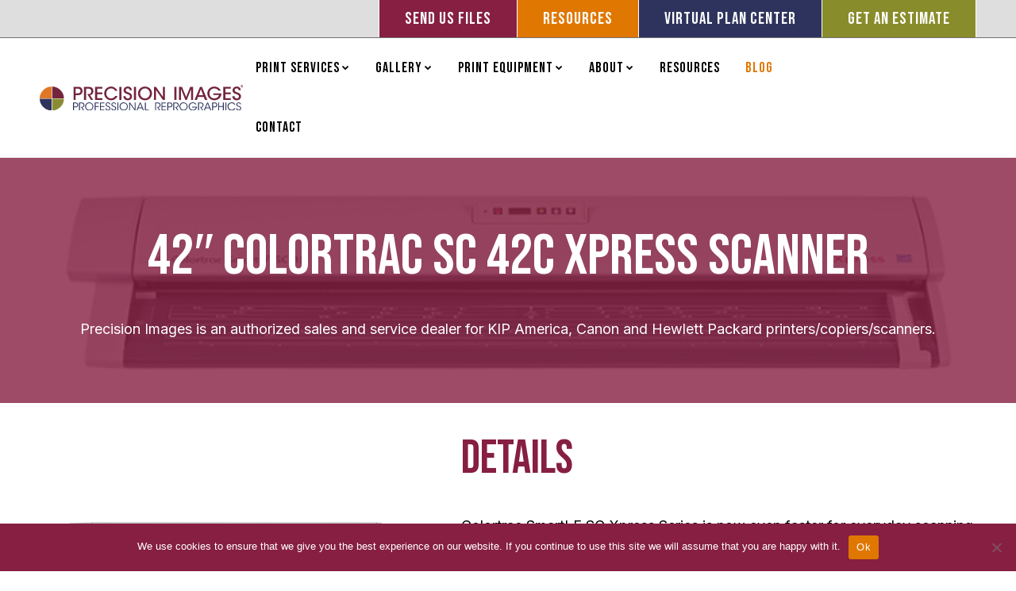

--- FILE ---
content_type: text/html; charset=utf-8
request_url: https://www.google.com/recaptcha/api2/anchor?ar=1&k=6LeztHAaAAAAAIXbdU7zMDkhQtq8r2N5UXf-vxqf&co=aHR0cHM6Ly93d3cucHJlY2lzaW9uaW1hZ2VzLmNvbTo0NDM.&hl=en&v=PoyoqOPhxBO7pBk68S4YbpHZ&size=invisible&anchor-ms=20000&execute-ms=30000&cb=sq0rn6f8je17
body_size: 48336
content:
<!DOCTYPE HTML><html dir="ltr" lang="en"><head><meta http-equiv="Content-Type" content="text/html; charset=UTF-8">
<meta http-equiv="X-UA-Compatible" content="IE=edge">
<title>reCAPTCHA</title>
<style type="text/css">
/* cyrillic-ext */
@font-face {
  font-family: 'Roboto';
  font-style: normal;
  font-weight: 400;
  font-stretch: 100%;
  src: url(//fonts.gstatic.com/s/roboto/v48/KFO7CnqEu92Fr1ME7kSn66aGLdTylUAMa3GUBHMdazTgWw.woff2) format('woff2');
  unicode-range: U+0460-052F, U+1C80-1C8A, U+20B4, U+2DE0-2DFF, U+A640-A69F, U+FE2E-FE2F;
}
/* cyrillic */
@font-face {
  font-family: 'Roboto';
  font-style: normal;
  font-weight: 400;
  font-stretch: 100%;
  src: url(//fonts.gstatic.com/s/roboto/v48/KFO7CnqEu92Fr1ME7kSn66aGLdTylUAMa3iUBHMdazTgWw.woff2) format('woff2');
  unicode-range: U+0301, U+0400-045F, U+0490-0491, U+04B0-04B1, U+2116;
}
/* greek-ext */
@font-face {
  font-family: 'Roboto';
  font-style: normal;
  font-weight: 400;
  font-stretch: 100%;
  src: url(//fonts.gstatic.com/s/roboto/v48/KFO7CnqEu92Fr1ME7kSn66aGLdTylUAMa3CUBHMdazTgWw.woff2) format('woff2');
  unicode-range: U+1F00-1FFF;
}
/* greek */
@font-face {
  font-family: 'Roboto';
  font-style: normal;
  font-weight: 400;
  font-stretch: 100%;
  src: url(//fonts.gstatic.com/s/roboto/v48/KFO7CnqEu92Fr1ME7kSn66aGLdTylUAMa3-UBHMdazTgWw.woff2) format('woff2');
  unicode-range: U+0370-0377, U+037A-037F, U+0384-038A, U+038C, U+038E-03A1, U+03A3-03FF;
}
/* math */
@font-face {
  font-family: 'Roboto';
  font-style: normal;
  font-weight: 400;
  font-stretch: 100%;
  src: url(//fonts.gstatic.com/s/roboto/v48/KFO7CnqEu92Fr1ME7kSn66aGLdTylUAMawCUBHMdazTgWw.woff2) format('woff2');
  unicode-range: U+0302-0303, U+0305, U+0307-0308, U+0310, U+0312, U+0315, U+031A, U+0326-0327, U+032C, U+032F-0330, U+0332-0333, U+0338, U+033A, U+0346, U+034D, U+0391-03A1, U+03A3-03A9, U+03B1-03C9, U+03D1, U+03D5-03D6, U+03F0-03F1, U+03F4-03F5, U+2016-2017, U+2034-2038, U+203C, U+2040, U+2043, U+2047, U+2050, U+2057, U+205F, U+2070-2071, U+2074-208E, U+2090-209C, U+20D0-20DC, U+20E1, U+20E5-20EF, U+2100-2112, U+2114-2115, U+2117-2121, U+2123-214F, U+2190, U+2192, U+2194-21AE, U+21B0-21E5, U+21F1-21F2, U+21F4-2211, U+2213-2214, U+2216-22FF, U+2308-230B, U+2310, U+2319, U+231C-2321, U+2336-237A, U+237C, U+2395, U+239B-23B7, U+23D0, U+23DC-23E1, U+2474-2475, U+25AF, U+25B3, U+25B7, U+25BD, U+25C1, U+25CA, U+25CC, U+25FB, U+266D-266F, U+27C0-27FF, U+2900-2AFF, U+2B0E-2B11, U+2B30-2B4C, U+2BFE, U+3030, U+FF5B, U+FF5D, U+1D400-1D7FF, U+1EE00-1EEFF;
}
/* symbols */
@font-face {
  font-family: 'Roboto';
  font-style: normal;
  font-weight: 400;
  font-stretch: 100%;
  src: url(//fonts.gstatic.com/s/roboto/v48/KFO7CnqEu92Fr1ME7kSn66aGLdTylUAMaxKUBHMdazTgWw.woff2) format('woff2');
  unicode-range: U+0001-000C, U+000E-001F, U+007F-009F, U+20DD-20E0, U+20E2-20E4, U+2150-218F, U+2190, U+2192, U+2194-2199, U+21AF, U+21E6-21F0, U+21F3, U+2218-2219, U+2299, U+22C4-22C6, U+2300-243F, U+2440-244A, U+2460-24FF, U+25A0-27BF, U+2800-28FF, U+2921-2922, U+2981, U+29BF, U+29EB, U+2B00-2BFF, U+4DC0-4DFF, U+FFF9-FFFB, U+10140-1018E, U+10190-1019C, U+101A0, U+101D0-101FD, U+102E0-102FB, U+10E60-10E7E, U+1D2C0-1D2D3, U+1D2E0-1D37F, U+1F000-1F0FF, U+1F100-1F1AD, U+1F1E6-1F1FF, U+1F30D-1F30F, U+1F315, U+1F31C, U+1F31E, U+1F320-1F32C, U+1F336, U+1F378, U+1F37D, U+1F382, U+1F393-1F39F, U+1F3A7-1F3A8, U+1F3AC-1F3AF, U+1F3C2, U+1F3C4-1F3C6, U+1F3CA-1F3CE, U+1F3D4-1F3E0, U+1F3ED, U+1F3F1-1F3F3, U+1F3F5-1F3F7, U+1F408, U+1F415, U+1F41F, U+1F426, U+1F43F, U+1F441-1F442, U+1F444, U+1F446-1F449, U+1F44C-1F44E, U+1F453, U+1F46A, U+1F47D, U+1F4A3, U+1F4B0, U+1F4B3, U+1F4B9, U+1F4BB, U+1F4BF, U+1F4C8-1F4CB, U+1F4D6, U+1F4DA, U+1F4DF, U+1F4E3-1F4E6, U+1F4EA-1F4ED, U+1F4F7, U+1F4F9-1F4FB, U+1F4FD-1F4FE, U+1F503, U+1F507-1F50B, U+1F50D, U+1F512-1F513, U+1F53E-1F54A, U+1F54F-1F5FA, U+1F610, U+1F650-1F67F, U+1F687, U+1F68D, U+1F691, U+1F694, U+1F698, U+1F6AD, U+1F6B2, U+1F6B9-1F6BA, U+1F6BC, U+1F6C6-1F6CF, U+1F6D3-1F6D7, U+1F6E0-1F6EA, U+1F6F0-1F6F3, U+1F6F7-1F6FC, U+1F700-1F7FF, U+1F800-1F80B, U+1F810-1F847, U+1F850-1F859, U+1F860-1F887, U+1F890-1F8AD, U+1F8B0-1F8BB, U+1F8C0-1F8C1, U+1F900-1F90B, U+1F93B, U+1F946, U+1F984, U+1F996, U+1F9E9, U+1FA00-1FA6F, U+1FA70-1FA7C, U+1FA80-1FA89, U+1FA8F-1FAC6, U+1FACE-1FADC, U+1FADF-1FAE9, U+1FAF0-1FAF8, U+1FB00-1FBFF;
}
/* vietnamese */
@font-face {
  font-family: 'Roboto';
  font-style: normal;
  font-weight: 400;
  font-stretch: 100%;
  src: url(//fonts.gstatic.com/s/roboto/v48/KFO7CnqEu92Fr1ME7kSn66aGLdTylUAMa3OUBHMdazTgWw.woff2) format('woff2');
  unicode-range: U+0102-0103, U+0110-0111, U+0128-0129, U+0168-0169, U+01A0-01A1, U+01AF-01B0, U+0300-0301, U+0303-0304, U+0308-0309, U+0323, U+0329, U+1EA0-1EF9, U+20AB;
}
/* latin-ext */
@font-face {
  font-family: 'Roboto';
  font-style: normal;
  font-weight: 400;
  font-stretch: 100%;
  src: url(//fonts.gstatic.com/s/roboto/v48/KFO7CnqEu92Fr1ME7kSn66aGLdTylUAMa3KUBHMdazTgWw.woff2) format('woff2');
  unicode-range: U+0100-02BA, U+02BD-02C5, U+02C7-02CC, U+02CE-02D7, U+02DD-02FF, U+0304, U+0308, U+0329, U+1D00-1DBF, U+1E00-1E9F, U+1EF2-1EFF, U+2020, U+20A0-20AB, U+20AD-20C0, U+2113, U+2C60-2C7F, U+A720-A7FF;
}
/* latin */
@font-face {
  font-family: 'Roboto';
  font-style: normal;
  font-weight: 400;
  font-stretch: 100%;
  src: url(//fonts.gstatic.com/s/roboto/v48/KFO7CnqEu92Fr1ME7kSn66aGLdTylUAMa3yUBHMdazQ.woff2) format('woff2');
  unicode-range: U+0000-00FF, U+0131, U+0152-0153, U+02BB-02BC, U+02C6, U+02DA, U+02DC, U+0304, U+0308, U+0329, U+2000-206F, U+20AC, U+2122, U+2191, U+2193, U+2212, U+2215, U+FEFF, U+FFFD;
}
/* cyrillic-ext */
@font-face {
  font-family: 'Roboto';
  font-style: normal;
  font-weight: 500;
  font-stretch: 100%;
  src: url(//fonts.gstatic.com/s/roboto/v48/KFO7CnqEu92Fr1ME7kSn66aGLdTylUAMa3GUBHMdazTgWw.woff2) format('woff2');
  unicode-range: U+0460-052F, U+1C80-1C8A, U+20B4, U+2DE0-2DFF, U+A640-A69F, U+FE2E-FE2F;
}
/* cyrillic */
@font-face {
  font-family: 'Roboto';
  font-style: normal;
  font-weight: 500;
  font-stretch: 100%;
  src: url(//fonts.gstatic.com/s/roboto/v48/KFO7CnqEu92Fr1ME7kSn66aGLdTylUAMa3iUBHMdazTgWw.woff2) format('woff2');
  unicode-range: U+0301, U+0400-045F, U+0490-0491, U+04B0-04B1, U+2116;
}
/* greek-ext */
@font-face {
  font-family: 'Roboto';
  font-style: normal;
  font-weight: 500;
  font-stretch: 100%;
  src: url(//fonts.gstatic.com/s/roboto/v48/KFO7CnqEu92Fr1ME7kSn66aGLdTylUAMa3CUBHMdazTgWw.woff2) format('woff2');
  unicode-range: U+1F00-1FFF;
}
/* greek */
@font-face {
  font-family: 'Roboto';
  font-style: normal;
  font-weight: 500;
  font-stretch: 100%;
  src: url(//fonts.gstatic.com/s/roboto/v48/KFO7CnqEu92Fr1ME7kSn66aGLdTylUAMa3-UBHMdazTgWw.woff2) format('woff2');
  unicode-range: U+0370-0377, U+037A-037F, U+0384-038A, U+038C, U+038E-03A1, U+03A3-03FF;
}
/* math */
@font-face {
  font-family: 'Roboto';
  font-style: normal;
  font-weight: 500;
  font-stretch: 100%;
  src: url(//fonts.gstatic.com/s/roboto/v48/KFO7CnqEu92Fr1ME7kSn66aGLdTylUAMawCUBHMdazTgWw.woff2) format('woff2');
  unicode-range: U+0302-0303, U+0305, U+0307-0308, U+0310, U+0312, U+0315, U+031A, U+0326-0327, U+032C, U+032F-0330, U+0332-0333, U+0338, U+033A, U+0346, U+034D, U+0391-03A1, U+03A3-03A9, U+03B1-03C9, U+03D1, U+03D5-03D6, U+03F0-03F1, U+03F4-03F5, U+2016-2017, U+2034-2038, U+203C, U+2040, U+2043, U+2047, U+2050, U+2057, U+205F, U+2070-2071, U+2074-208E, U+2090-209C, U+20D0-20DC, U+20E1, U+20E5-20EF, U+2100-2112, U+2114-2115, U+2117-2121, U+2123-214F, U+2190, U+2192, U+2194-21AE, U+21B0-21E5, U+21F1-21F2, U+21F4-2211, U+2213-2214, U+2216-22FF, U+2308-230B, U+2310, U+2319, U+231C-2321, U+2336-237A, U+237C, U+2395, U+239B-23B7, U+23D0, U+23DC-23E1, U+2474-2475, U+25AF, U+25B3, U+25B7, U+25BD, U+25C1, U+25CA, U+25CC, U+25FB, U+266D-266F, U+27C0-27FF, U+2900-2AFF, U+2B0E-2B11, U+2B30-2B4C, U+2BFE, U+3030, U+FF5B, U+FF5D, U+1D400-1D7FF, U+1EE00-1EEFF;
}
/* symbols */
@font-face {
  font-family: 'Roboto';
  font-style: normal;
  font-weight: 500;
  font-stretch: 100%;
  src: url(//fonts.gstatic.com/s/roboto/v48/KFO7CnqEu92Fr1ME7kSn66aGLdTylUAMaxKUBHMdazTgWw.woff2) format('woff2');
  unicode-range: U+0001-000C, U+000E-001F, U+007F-009F, U+20DD-20E0, U+20E2-20E4, U+2150-218F, U+2190, U+2192, U+2194-2199, U+21AF, U+21E6-21F0, U+21F3, U+2218-2219, U+2299, U+22C4-22C6, U+2300-243F, U+2440-244A, U+2460-24FF, U+25A0-27BF, U+2800-28FF, U+2921-2922, U+2981, U+29BF, U+29EB, U+2B00-2BFF, U+4DC0-4DFF, U+FFF9-FFFB, U+10140-1018E, U+10190-1019C, U+101A0, U+101D0-101FD, U+102E0-102FB, U+10E60-10E7E, U+1D2C0-1D2D3, U+1D2E0-1D37F, U+1F000-1F0FF, U+1F100-1F1AD, U+1F1E6-1F1FF, U+1F30D-1F30F, U+1F315, U+1F31C, U+1F31E, U+1F320-1F32C, U+1F336, U+1F378, U+1F37D, U+1F382, U+1F393-1F39F, U+1F3A7-1F3A8, U+1F3AC-1F3AF, U+1F3C2, U+1F3C4-1F3C6, U+1F3CA-1F3CE, U+1F3D4-1F3E0, U+1F3ED, U+1F3F1-1F3F3, U+1F3F5-1F3F7, U+1F408, U+1F415, U+1F41F, U+1F426, U+1F43F, U+1F441-1F442, U+1F444, U+1F446-1F449, U+1F44C-1F44E, U+1F453, U+1F46A, U+1F47D, U+1F4A3, U+1F4B0, U+1F4B3, U+1F4B9, U+1F4BB, U+1F4BF, U+1F4C8-1F4CB, U+1F4D6, U+1F4DA, U+1F4DF, U+1F4E3-1F4E6, U+1F4EA-1F4ED, U+1F4F7, U+1F4F9-1F4FB, U+1F4FD-1F4FE, U+1F503, U+1F507-1F50B, U+1F50D, U+1F512-1F513, U+1F53E-1F54A, U+1F54F-1F5FA, U+1F610, U+1F650-1F67F, U+1F687, U+1F68D, U+1F691, U+1F694, U+1F698, U+1F6AD, U+1F6B2, U+1F6B9-1F6BA, U+1F6BC, U+1F6C6-1F6CF, U+1F6D3-1F6D7, U+1F6E0-1F6EA, U+1F6F0-1F6F3, U+1F6F7-1F6FC, U+1F700-1F7FF, U+1F800-1F80B, U+1F810-1F847, U+1F850-1F859, U+1F860-1F887, U+1F890-1F8AD, U+1F8B0-1F8BB, U+1F8C0-1F8C1, U+1F900-1F90B, U+1F93B, U+1F946, U+1F984, U+1F996, U+1F9E9, U+1FA00-1FA6F, U+1FA70-1FA7C, U+1FA80-1FA89, U+1FA8F-1FAC6, U+1FACE-1FADC, U+1FADF-1FAE9, U+1FAF0-1FAF8, U+1FB00-1FBFF;
}
/* vietnamese */
@font-face {
  font-family: 'Roboto';
  font-style: normal;
  font-weight: 500;
  font-stretch: 100%;
  src: url(//fonts.gstatic.com/s/roboto/v48/KFO7CnqEu92Fr1ME7kSn66aGLdTylUAMa3OUBHMdazTgWw.woff2) format('woff2');
  unicode-range: U+0102-0103, U+0110-0111, U+0128-0129, U+0168-0169, U+01A0-01A1, U+01AF-01B0, U+0300-0301, U+0303-0304, U+0308-0309, U+0323, U+0329, U+1EA0-1EF9, U+20AB;
}
/* latin-ext */
@font-face {
  font-family: 'Roboto';
  font-style: normal;
  font-weight: 500;
  font-stretch: 100%;
  src: url(//fonts.gstatic.com/s/roboto/v48/KFO7CnqEu92Fr1ME7kSn66aGLdTylUAMa3KUBHMdazTgWw.woff2) format('woff2');
  unicode-range: U+0100-02BA, U+02BD-02C5, U+02C7-02CC, U+02CE-02D7, U+02DD-02FF, U+0304, U+0308, U+0329, U+1D00-1DBF, U+1E00-1E9F, U+1EF2-1EFF, U+2020, U+20A0-20AB, U+20AD-20C0, U+2113, U+2C60-2C7F, U+A720-A7FF;
}
/* latin */
@font-face {
  font-family: 'Roboto';
  font-style: normal;
  font-weight: 500;
  font-stretch: 100%;
  src: url(//fonts.gstatic.com/s/roboto/v48/KFO7CnqEu92Fr1ME7kSn66aGLdTylUAMa3yUBHMdazQ.woff2) format('woff2');
  unicode-range: U+0000-00FF, U+0131, U+0152-0153, U+02BB-02BC, U+02C6, U+02DA, U+02DC, U+0304, U+0308, U+0329, U+2000-206F, U+20AC, U+2122, U+2191, U+2193, U+2212, U+2215, U+FEFF, U+FFFD;
}
/* cyrillic-ext */
@font-face {
  font-family: 'Roboto';
  font-style: normal;
  font-weight: 900;
  font-stretch: 100%;
  src: url(//fonts.gstatic.com/s/roboto/v48/KFO7CnqEu92Fr1ME7kSn66aGLdTylUAMa3GUBHMdazTgWw.woff2) format('woff2');
  unicode-range: U+0460-052F, U+1C80-1C8A, U+20B4, U+2DE0-2DFF, U+A640-A69F, U+FE2E-FE2F;
}
/* cyrillic */
@font-face {
  font-family: 'Roboto';
  font-style: normal;
  font-weight: 900;
  font-stretch: 100%;
  src: url(//fonts.gstatic.com/s/roboto/v48/KFO7CnqEu92Fr1ME7kSn66aGLdTylUAMa3iUBHMdazTgWw.woff2) format('woff2');
  unicode-range: U+0301, U+0400-045F, U+0490-0491, U+04B0-04B1, U+2116;
}
/* greek-ext */
@font-face {
  font-family: 'Roboto';
  font-style: normal;
  font-weight: 900;
  font-stretch: 100%;
  src: url(//fonts.gstatic.com/s/roboto/v48/KFO7CnqEu92Fr1ME7kSn66aGLdTylUAMa3CUBHMdazTgWw.woff2) format('woff2');
  unicode-range: U+1F00-1FFF;
}
/* greek */
@font-face {
  font-family: 'Roboto';
  font-style: normal;
  font-weight: 900;
  font-stretch: 100%;
  src: url(//fonts.gstatic.com/s/roboto/v48/KFO7CnqEu92Fr1ME7kSn66aGLdTylUAMa3-UBHMdazTgWw.woff2) format('woff2');
  unicode-range: U+0370-0377, U+037A-037F, U+0384-038A, U+038C, U+038E-03A1, U+03A3-03FF;
}
/* math */
@font-face {
  font-family: 'Roboto';
  font-style: normal;
  font-weight: 900;
  font-stretch: 100%;
  src: url(//fonts.gstatic.com/s/roboto/v48/KFO7CnqEu92Fr1ME7kSn66aGLdTylUAMawCUBHMdazTgWw.woff2) format('woff2');
  unicode-range: U+0302-0303, U+0305, U+0307-0308, U+0310, U+0312, U+0315, U+031A, U+0326-0327, U+032C, U+032F-0330, U+0332-0333, U+0338, U+033A, U+0346, U+034D, U+0391-03A1, U+03A3-03A9, U+03B1-03C9, U+03D1, U+03D5-03D6, U+03F0-03F1, U+03F4-03F5, U+2016-2017, U+2034-2038, U+203C, U+2040, U+2043, U+2047, U+2050, U+2057, U+205F, U+2070-2071, U+2074-208E, U+2090-209C, U+20D0-20DC, U+20E1, U+20E5-20EF, U+2100-2112, U+2114-2115, U+2117-2121, U+2123-214F, U+2190, U+2192, U+2194-21AE, U+21B0-21E5, U+21F1-21F2, U+21F4-2211, U+2213-2214, U+2216-22FF, U+2308-230B, U+2310, U+2319, U+231C-2321, U+2336-237A, U+237C, U+2395, U+239B-23B7, U+23D0, U+23DC-23E1, U+2474-2475, U+25AF, U+25B3, U+25B7, U+25BD, U+25C1, U+25CA, U+25CC, U+25FB, U+266D-266F, U+27C0-27FF, U+2900-2AFF, U+2B0E-2B11, U+2B30-2B4C, U+2BFE, U+3030, U+FF5B, U+FF5D, U+1D400-1D7FF, U+1EE00-1EEFF;
}
/* symbols */
@font-face {
  font-family: 'Roboto';
  font-style: normal;
  font-weight: 900;
  font-stretch: 100%;
  src: url(//fonts.gstatic.com/s/roboto/v48/KFO7CnqEu92Fr1ME7kSn66aGLdTylUAMaxKUBHMdazTgWw.woff2) format('woff2');
  unicode-range: U+0001-000C, U+000E-001F, U+007F-009F, U+20DD-20E0, U+20E2-20E4, U+2150-218F, U+2190, U+2192, U+2194-2199, U+21AF, U+21E6-21F0, U+21F3, U+2218-2219, U+2299, U+22C4-22C6, U+2300-243F, U+2440-244A, U+2460-24FF, U+25A0-27BF, U+2800-28FF, U+2921-2922, U+2981, U+29BF, U+29EB, U+2B00-2BFF, U+4DC0-4DFF, U+FFF9-FFFB, U+10140-1018E, U+10190-1019C, U+101A0, U+101D0-101FD, U+102E0-102FB, U+10E60-10E7E, U+1D2C0-1D2D3, U+1D2E0-1D37F, U+1F000-1F0FF, U+1F100-1F1AD, U+1F1E6-1F1FF, U+1F30D-1F30F, U+1F315, U+1F31C, U+1F31E, U+1F320-1F32C, U+1F336, U+1F378, U+1F37D, U+1F382, U+1F393-1F39F, U+1F3A7-1F3A8, U+1F3AC-1F3AF, U+1F3C2, U+1F3C4-1F3C6, U+1F3CA-1F3CE, U+1F3D4-1F3E0, U+1F3ED, U+1F3F1-1F3F3, U+1F3F5-1F3F7, U+1F408, U+1F415, U+1F41F, U+1F426, U+1F43F, U+1F441-1F442, U+1F444, U+1F446-1F449, U+1F44C-1F44E, U+1F453, U+1F46A, U+1F47D, U+1F4A3, U+1F4B0, U+1F4B3, U+1F4B9, U+1F4BB, U+1F4BF, U+1F4C8-1F4CB, U+1F4D6, U+1F4DA, U+1F4DF, U+1F4E3-1F4E6, U+1F4EA-1F4ED, U+1F4F7, U+1F4F9-1F4FB, U+1F4FD-1F4FE, U+1F503, U+1F507-1F50B, U+1F50D, U+1F512-1F513, U+1F53E-1F54A, U+1F54F-1F5FA, U+1F610, U+1F650-1F67F, U+1F687, U+1F68D, U+1F691, U+1F694, U+1F698, U+1F6AD, U+1F6B2, U+1F6B9-1F6BA, U+1F6BC, U+1F6C6-1F6CF, U+1F6D3-1F6D7, U+1F6E0-1F6EA, U+1F6F0-1F6F3, U+1F6F7-1F6FC, U+1F700-1F7FF, U+1F800-1F80B, U+1F810-1F847, U+1F850-1F859, U+1F860-1F887, U+1F890-1F8AD, U+1F8B0-1F8BB, U+1F8C0-1F8C1, U+1F900-1F90B, U+1F93B, U+1F946, U+1F984, U+1F996, U+1F9E9, U+1FA00-1FA6F, U+1FA70-1FA7C, U+1FA80-1FA89, U+1FA8F-1FAC6, U+1FACE-1FADC, U+1FADF-1FAE9, U+1FAF0-1FAF8, U+1FB00-1FBFF;
}
/* vietnamese */
@font-face {
  font-family: 'Roboto';
  font-style: normal;
  font-weight: 900;
  font-stretch: 100%;
  src: url(//fonts.gstatic.com/s/roboto/v48/KFO7CnqEu92Fr1ME7kSn66aGLdTylUAMa3OUBHMdazTgWw.woff2) format('woff2');
  unicode-range: U+0102-0103, U+0110-0111, U+0128-0129, U+0168-0169, U+01A0-01A1, U+01AF-01B0, U+0300-0301, U+0303-0304, U+0308-0309, U+0323, U+0329, U+1EA0-1EF9, U+20AB;
}
/* latin-ext */
@font-face {
  font-family: 'Roboto';
  font-style: normal;
  font-weight: 900;
  font-stretch: 100%;
  src: url(//fonts.gstatic.com/s/roboto/v48/KFO7CnqEu92Fr1ME7kSn66aGLdTylUAMa3KUBHMdazTgWw.woff2) format('woff2');
  unicode-range: U+0100-02BA, U+02BD-02C5, U+02C7-02CC, U+02CE-02D7, U+02DD-02FF, U+0304, U+0308, U+0329, U+1D00-1DBF, U+1E00-1E9F, U+1EF2-1EFF, U+2020, U+20A0-20AB, U+20AD-20C0, U+2113, U+2C60-2C7F, U+A720-A7FF;
}
/* latin */
@font-face {
  font-family: 'Roboto';
  font-style: normal;
  font-weight: 900;
  font-stretch: 100%;
  src: url(//fonts.gstatic.com/s/roboto/v48/KFO7CnqEu92Fr1ME7kSn66aGLdTylUAMa3yUBHMdazQ.woff2) format('woff2');
  unicode-range: U+0000-00FF, U+0131, U+0152-0153, U+02BB-02BC, U+02C6, U+02DA, U+02DC, U+0304, U+0308, U+0329, U+2000-206F, U+20AC, U+2122, U+2191, U+2193, U+2212, U+2215, U+FEFF, U+FFFD;
}

</style>
<link rel="stylesheet" type="text/css" href="https://www.gstatic.com/recaptcha/releases/PoyoqOPhxBO7pBk68S4YbpHZ/styles__ltr.css">
<script nonce="T8G0GETzTOUqcfE5_au4Zg" type="text/javascript">window['__recaptcha_api'] = 'https://www.google.com/recaptcha/api2/';</script>
<script type="text/javascript" src="https://www.gstatic.com/recaptcha/releases/PoyoqOPhxBO7pBk68S4YbpHZ/recaptcha__en.js" nonce="T8G0GETzTOUqcfE5_au4Zg">
      
    </script></head>
<body><div id="rc-anchor-alert" class="rc-anchor-alert"></div>
<input type="hidden" id="recaptcha-token" value="[base64]">
<script type="text/javascript" nonce="T8G0GETzTOUqcfE5_au4Zg">
      recaptcha.anchor.Main.init("[\x22ainput\x22,[\x22bgdata\x22,\x22\x22,\[base64]/[base64]/UltIKytdPWE6KGE8MjA0OD9SW0grK109YT4+NnwxOTI6KChhJjY0NTEyKT09NTUyOTYmJnErMTxoLmxlbmd0aCYmKGguY2hhckNvZGVBdChxKzEpJjY0NTEyKT09NTYzMjA/[base64]/MjU1OlI/[base64]/[base64]/[base64]/[base64]/[base64]/[base64]/[base64]/[base64]/[base64]/[base64]\x22,\[base64]\\u003d\x22,\x22AcOiJzAcCGUnRMOZOQYQegPDtm5Rw5lUXxdfTcOCeX3Cs3J3w6B7w55PaHpOw4DCgMKgRG5owpl1w5Vxw4LDgwPDvVvDjcKCZgrCpE/[base64]/CrTLCm3RXdgQ4w6jCkSYTwrjCj8O/[base64]/ChcOfdMKXJ8OndcOsYHXCpxbDuzrDszEcLEIFcnAaw64Kw6LChxbDjcKXaHMmBiHDh8K6w5gOw4dWfwTCuMO9wpDDp8OGw73CvyrDvMOdw6INwqTDqMKIw7B2AQHDhMKUYsKpF8K9QcKEKcKqe8KlchtRWjDCkEnCocO/UmrCl8Kdw6jClMOjw7rCpxPCkyQEw6nCkXc3UCXDqGI0w4nCt3zDmxIUYAbDhBdlBcKLw58nKHHCmcOgIsOwwrbCkcKowo/CisObwq4iwr1FwpnCiR82F2YUPMKfwqhkw4tPwqEtwrDCv8O4CsKaK8O3UEJibWIAwrh/[base64]/CqcK7w7VtwrsHKcK/B3fCt8KRw5/Cp8OLw7ZCH8K0YhrCr8KBwpjDoVtQH8ODBwLDlFTCg8OvKEE2w7BRE8OUwrzCrlFzI1Rtwr/CvgXDi8K5worCtRfDgcODHCrDnEwAw4Nsw5rCrWLDg8OxwqDDm8K3RkwbPcOQSiw+w6nDjcOPTg8Mw5IxwpzCrcK9VVpkJ8KWwpAPCMKqEgJ2w6HDpcOLwrpdEcOdX8K0wooMw5k/TcOHw4Mfw6nCv8K4P1DDr8KDw6tMwrZNw7HCusKWIFlvDMOQJcOxQmrDpkPDiMKMwpwywrk0wrfCqXIIVijCscK0wqzDk8KFw6XCsDg/BEsow7MFw5TDrF17BVfCvnrDucKEw73DuiPCqMORP1bCpMKVFD7DocOBw6U/ZMOfwq3ClGbDvsO8FMOVYMOuwrfDpFfCv8KnbMO9wqvDniNAw45rLsOQwonDpXIuwqoOwpDCthXDhQoyw6zCsHfDgQIEOsK/OTnCt3hXHsODKEMOMMK2R8K1YDHCoz3DkcOTa0pyw6ZawpAGKsKFw4zCnMKMfknCuMOjwrspw5kTwqxAACzCpcOxwosYwrnDiiTCrwPChcOaM8KKZA9bdxx9w7HDkTkRw5vCr8Khw5nDsiJ1dE/CucOfWMKOwp52BlQpCcKpPMO8ASRDf37DucOeSWZuwopNwos5S8Kvw43CqcORLcOvwpkpF8Oow7/Cu0LDrANpKFxOGsOfw7UMw79oZ0xOw4TDpEvCicO9HcKcaTXCn8Krw5kxw4cXcMOvLnXDrnnCssODwq13RMKgJEQKw4bDscO/w5pAwq3DmMKBTsOhOERIw45DH2pRwr5owqLDlC/CiCjDmcK+wprDpsKWVGnDgsKQfGtQw7rCihoKwr4VEStNw4TDssKUw6zDg8OpIcKGw6vCocKkRcOpWMKzQsO3wr9/acOhb8OMKsOSQjzCqzLDlDXCjcKJOkLClcK8elHDvsO8HsKKRcK0R8O+woDDqG7DpsOLwo0QT8K5WsOaCUxSeMOjwoPCi8K1w6YVwq3DiyPCvsOtIijDg8KcWFt/wrbDgcObwpQwwrbDgSnCqMO+wrxOwrHCtcKKCcK1w6liUGADI2PDoMKAP8K0wpzClVrDocKmwozCk8K3wpLDiwMZDBXCujPClnItLwxswowjesKMP294w6XCoC/DrF3CrcKpJsKbwpgGc8O0wqHCml7DhQQOw5LCp8KXRV8gwrrCl29pUsKBDlvDocO3EcOfwq0/wqUyw5gXw7jDoBTCk8Kbw4UCw6jCo8KZw6V+eT/CsDbCg8Osw7tzw5vCjkvCv8OdwrfClSx/X8K6wrdVw5k8w4tARnbDunNYUzXCmMOIwo3Cnkt+woQTw5IHwovCsMOVZcK/BFHDpMKlw4rCgMO5DcKQSSjDrxBqTcKFDlBpw63DmHbDpcOxwq1MIzQ9w6c6w4fCr8OYwpPDqcKhw5o4CMOmw6N8w43DtMO6GsKOwr8hYXDCuT7CmcOLwoHCvA0jwrxNV8OiwobDpsKCc8O5w6ZBw6TCv1kEOyIjEV4NEGHCjsOIwoJXfHjDn8OgFDjCtkVkwo/DqsKswq7DisKoRjJwBi1tF3sHaFrDisOFJRYlwrbDhRfDlsK+EmJ5w7kNwpl/[base64]/CjcK3OMKWN8Osw7nCgQE2w5UeXF3DrkIcwqDCgTw6w7nDjz3Dt8OMD8KUw5w9woFZw4YQwqRHwrF/w7nCmi4XK8OdVMK2Wz/ClE3DkSIFdyowwoIxw4kfw693w6Jjw7HCqcKGdMK2wqHCtBRBw6cswqXClSMkwrd5w7fCq8KrEjvChFptBMOGw4pJwo8Iw4XCgGrDucOtw5UUHVxbw5wjw6Jkw5NxK3Ibw4HDisKfOsOiw5nCnUM/wr5mXhVMw6LCnMKHwqxmw7rDnAMrw4fDkQ5cd8OWUMO2w7HCk0lswoTDrHE/OUPDoB02w4chwrLDqxI9wqwYHDTCucKpwqjCu1jDjMOsw7Aka8K/[base64]/Do8Olw7bCiMOywpxUwoHCkStdwqzCvMOGGsKDwqsUw5rDognDocKMGjtyXMKlwogNUldAwpMKM1VDI8OgXsK2w7rDs8O4V08XE24/P8Kew59jwoNJL3HCuxEvwoPDlTMJwqA3w47Cg144T2fCiMOyw6loEsKnwrTDvXXDjMO5wpPDisOiR8Ogw5/Cp0I1wpl1VsKxw7jDq8OnAFg4w4vCh3/Ct8O8Rk7DnsK9w7TDucOMwo7CnijDr8KrwpnDnGQDBxQpSj50NcKsOUFAZRxcdA/[base64]/w7DDvTvDiFx3ZMK+woLCmwY5KMKkF3nCgcKywphWw63Dl31Rwo3DisO1w47Dt8OPYMKcwq3DrmhGF8OswpRCwpoowr5BB042P18DPsO7wpLCtsKWOsOxw7DCoTJGw4vCqWotwq1ew5g4w5EacsOaacOkwpw4MMOhwoctFQlqwod1HklWwqsUA8OAwp/DsTzDq8KQwqvCgzrCuiLCrMOiJsOLdsKrw5klwqAgTMOVwrAHGMK9w6ovwpnDmDDDvmVvVz3DuD4bV8KDwpvDiMK+AF/CinAxwrA1w6FqwpjClStVSX/[base64]/w64zR8KCw7fCgDHDhkfDusK9wrRdwphGBsO/w5nCvAoMw45hAEoewpFkDSsxSAVcwp1xXsK8SMKAG1tVRsKhRjDCrnXCoA/DjsO1wonCgMK8woJCwpoqc8OXd8OyWQAhwp1OwodILDTDisOmBGBRwqrDtHbCtCLCr0LCqxbDucOlw7BvwrZzw4FudB/CoVXDhhHDlMO6bjk3LMOuQ01nVE3DnUstNQTDlXxpL8Obwq82DhY5TQzDvMK3WGomwqPDtybCi8K0w74xJW/[base64]/w6ogwp/CiMOYdDjDshLCvcKJFMKvw5/ChHPDl8O+E8OVKMOdSWpjw40hXcKwAcORNMOtw6/[base64]/[base64]/CslzCp2DCtcKOwr1bYcKVFcK8w6FQwpPDoR/CtMOMw5rDr8OaD8KaXcOcGDA1w6DCvzXCmQjDqFxkw5tgw6XCkMOvw7ZdCcKORMOyw7rDhsKGScKhwqbCoGXCsHnCgx/CgWhVw7dZZcKqwqx+C3UhwqPCrHJhQAbDrQXCgMOAR0tXw4PCjDzChHozw5MGwpLCm8O/w6dEc8Kzf8KXUsOTwrsPw7XCg0AjLMKdR8KSw5XCmMO1wpbDgMKgKcOww4fCgMOMwpHCkcK0w6FBwrR/VTxsM8Kxw4XDqMOwHRNyOXQjw68dMBDCt8O6HMOUw5PCosOuwrbDvMO/QMOCLynDk8K3NMOxHT3DpMKawqtpwrfDo8KKw4rDpxzDlmnDkcK3GhPDp1rClFldwoXDocOYw6YJw63CssKvJMOiwpDCr8KOwplMWMKVw73DhgHDg27DiwLDnjXDssOBSMKEw4DDqMKFwrnChMOxw7jDtmXCicOqJcOLSibDjsOON8KDwpMMMEJVEMOhXMKhLRc8eU/DrMKHwpLCv8OawoAxw6cgHinDlFPDgkrDuMORwrDDgU81w7FvWRU3w7zDihPDjCN8J2nDtQd8woXDgyPCkMK/wrPDihfCp8O2w7tGwpEowqprwozDj8Ovw7DCliZlOBNsUDcjwp7DkMOawpbCjMKAw5/DikPDszUWdh9dPMKcK1PDsyIRw4fDm8Kdb8Ovw4FfA8Khwp/CqcKxwqgWw4zDucOHw6HDssO4YMKWf2fCicK6wo7Co2fDoTXDl8Kqwr3DpWRMwqgow4ViwrDDkcK5XAlFBCPDqMKkcQDDjcKww5TDrHMyw6fDt3/Dl8KDwozCpxHCkDsGX0QSwqXCtHHCqUgfXMODwqR6ADbDpE8NEsKbw57CjlhbwoXCr8O+MTjCj0LDiMKIV8KrbT7DmsOXK2kzRW4DQnVfworCty3CgjAAw5HCojXDnVV9HsK8w7jDvEDDliU3wqjDm8OOCiDCn8OaXMODL381dDnDgjBcwq8swqfDhB/Dk3E0wqXCrcKhPsKLbMKCwqrDm8KXw58tH8OJccO0KWLCjl/Dtm8fIh7Cg8Otwq4Nd0xcw6bDh3EsIz3CsFcDFcK1WnF0woLCizPClUEhw78twqN4JR/DrsKsPVE6KTptw73DvBtHwpHDksOnVCbCocK/[base64]/DtcORfcOYwrg5HMKEwpplcwDCvcOnWsOtX8ONezzCtVbCrQHDhE7CvMKfJMKyG8OOCFTDoD/DulXDiMOBwpbDs8Kww7AGd8O4w7FcLinDhX/Co07Ci3jDpTM0W0HDqcKcw6fDm8K/wqfDhX1qQF7CtH1EDMKbw7zCgMOwwoTCjAjCjCU/[base64]/CqhHDqG1ccDbCnMKEG8O7M8KgwoYUw5RefcOkOz9/woTDisKLw6bDs8KfaG4gPsK6ZcKKw7zCjMOWLcKtYMOTwqhAZcOLN8OXA8O1FMOvHcOpwo7Cg0VxwoUgKcKSYnkZJMK4wo/DjkDCmChhw5DCoVjCmsKhw7DDlyvCjsOmwqnDgsKXYMOVOxbCgMO5dMOsIB1NXFtxdRzCtmxbw5/ChnfDomLCu8ODFcOzeRcSL3/DkMKMw6YNLg7Cv8OWwpvDqcKOw50qEsKwwppJSsK4EcOcWsOtw4XDtMKpcULCsDoNJVcGwroAa8OUeBBfdsKewonCr8OTwppTOsOTw7/DpCsjwr3DlsOLw6TDq8KHwqxxwrjCvVfDt1fCkcKTwq/CmMOIwrzCq8KTwqDCqMKfWUIRGMOLw7h6wrA4a2zCjizCmcOCw4rDjsOZPcOBwpXCucOgWFQNZVIbUsKcXsObw4PDg3rDl0UMwp3DlMK8w7TDhy7DmW/DgxbCgnLCvXotw5AZwp0hw7t/[base64]/DrgguwqnCqBUjAMOMACURXcOELXRNwroGw4QQFRbCkgTCkMK1w6wYw7HDtMOdwpdQw79+wq9ewoHCisKLS8OIQ15MMxLDiMKBwosHw7zDt8OBwpFhdSlLWmgHw4dOCsOhw7ExP8KaajAFwo3Ct8Oiw77DnU9/wq0ewpzCkjLDjz1kMcKSw6bDjcKhwpd/L17DlSjDm8K7wqdswrgIw7RhwpoewrAsexXCnjNdY2csKsKybF3DiMO1BXDCo2E3Y3Zgw6owwoTCsAVDwqhONSDCszdBw6TDmidCwrfDiGnDoy0ELMOHw6HDvz8TwrTDtHxLw7gYGcKzGsO5ZsK0L8OdD8K/[base64]/woYGw4tCwrc6ZcKLITg/PRB6ZcOeD3vCi8KRw6sdwo/DuhU4w4kowqYLwqBeSUlwOl4HAsOuYT7DoHbDvcOwa19ZwpbDvcO2w6cgwrDDsm8LRAcvw6nCrMKaEsOYKsKhw4BcZ07CjCjCnlhXwrNLPcOVw4vCr8K3dsKKTEDCkcOWdsOKJcKGIk7CrcOCw6XCph/CqwxnwpFqSMKewqglw4XClsOELBjCsMOAwp4+OQZpwrE7YAhJw4NmcsOewpPDhMO0SE47JznDisKcw6TDmWDCqMOlDcKEAFrDmMKmJHXCrS9kOw5MbcKRwpvDlMKzw7TDniwda8KLflDCm0E1wpIpwpnCl8KTLClNO8KzQsKlcVPDjQXDoMOrYVcqOEQ1woTCi2/DhWTCijTDo8OnGMKNUMKHwojCg8O+FwdKwqXCisO3PXpww7nDosOAwpbDk8OCNMK5QXRsw6YHwocNwoXDv8O/w5oNQ1zCvMKLw71WbjIrwrEnKcKvRDTChXpxD3B6w4FqQcOBYcKMw64uw7lkEcKGcnZvwqh0wo3Cj8KoYkoiw6nCnMK6w7nDisO2ZQTDj0AiwovDiz8jOsOkG0tEZH/DrVHCjBNpwoktOX8wwoRdScKSTjdfwoXCoAjDl8Osw5hkwqzCs8OHwrjDoGIdOsK9wp3Ct8K7YcKgVh3CjhfDmkHDusOLRMKpw6QBw6rDqx4OwocxwqXCrUMmw53DsRrDncOTwqHDpcKML8K5amtQw73CpRR/FMK/[base64]/[base64]/CusO4Km3DmG9MLMKVIi3DgTEOJMO6w5rChsO3w5rDj8O/BXrCusK0wpAnwpPDiV7DpWw8wpPCkioYw7PCgsO/Q8Kzwr/DucKnJSUVwqrCgE4fNsOzwpIWRMOlw5MfQi9xO8OofsKzTzTCoAZ5w5tCw4DDpcKnwpEyUsO2w6nCgsObwprDsy/DuUdCwrbCkcOewrfCgsOYRMKVwqgJJ1VgXcOdw4/[base64]/BcK/bcOow5jCssO+GMOlwrbCjnkGIsOIE0zColA+w4vDogbCrHwgTMO4w50Tw7HCvxFgNB/DqsKIw6IzNcKxw5fDl8O4UMObwpoHXhnCrBfDuiBxwo7ChlVTecKpQ2bDuyNzw78/VsKOIsKCG8KkdGAAwpsYwoMsw6sJw7xBw5jDiisJcGt/[base64]/ExwTwpjDsMOdHlnDm8OjScOtwpAmfMOsU1F9YTPDo8KbDcKUwp/CtMOXejXCoX7DkGvChz1uXcOkE8OewpzDrcOewoNkw7VhSGZqNsOnwp89IcOkES/CrsK0VmLDvi9deExcb3jCv8Kjw44LWz3CscKic1jClCvCmcKJw7lnc8KMwpLCs8KCM8OIFx/DmMK3woYJwoPCtcKrw7/[base64]/[base64]/[base64]/bMKGBwtBw7IYYMOkKB0AXmVkw67CqsO/w4/[base64]/DthnCnVwlw4pELMOhw7/CvBfDtsKqw6klw6/CsRdPw5NQXcKoI8KsAsKcBWvCk0EBD1g2QsOoKBlpw5fCoHvCh8Kww5TCkcOEZjlww4Zjw4xXZF8mw43DmirCgsKzNQDCoCnDkBjCosKnQFwjJSstwqPCp8KoPMO/wrnDjcKacMO7IMOPSSfDrMOFAErDpcKTICVvwrc7FTMewplwwqI9f8OewrkRw5bClMO6woAVPlHDrnhWEWzDlkrDqsKVw6LDgcOLMsOKwqfDsVpvw41DY8Kgw612KX/CnMOAQ8Ogw6gJwrt2Y0Q3YMOww6vDkMO5U8OkP8KTw5HDq0cSw7fDp8KjZcKSMjXDqW0Iwr3DqsK4wq3Dk8K+w4pKN8OWw7QzBcK4GX4dw7/DriomZ1giICjDhkzDpztqYT/CncO7w79Nb8KWIzhrw6dzesOOwqh2w73CrDEDZsOVwrggWsOqwo8tfk5Pw60vwoRLwpbDlsK9w4/DlXpbw4Qdw6nDqyUvHMOJwowsecK9ZhXCoRLDoBwmZcKBRVzCpg1zG8K4JMKew7DDtRrDqE4gwrIZwp98w6xuw5TCksOow6DDqMKSYxvDvHopR1YLCAQnwrx9w5oNwrVkwohOBBzDpRjDgMKXwq0lw49Ew4jCtUIWw6XCkQPDoMOJw5/CsgnCuiPCoMKdRhplNsKQw7dZwp3Ck8OFwrsdwpN5w40eZsOuwoTDtMKMD3XCj8OtwoAEw4XDjW9Yw7XDkcOkeFomWU3CrzlGOsObSFHCocKlworCpQXCq8O8w4/CkcK5wrwTNMKKa8OHPMOHwr/[base64]/w4kNaHNFwpLDvcKGKsO/LHkBCsOAw4TCqzrChVElw6XDk8OQwpnCiMOlw4DCmsKewqIgwoHClsKbJMKHwprCvAojwoUqUnjCgMK5w7XDs8KmM8OFRw/DmcKnYR/DlRnDvcK7wrpoFMKkw6/CgWfCmcKnNlpjUMOJdsKzwpbCqMKVwrsWw6nDvGYswp/Dt8KHw6kZJsKMf8OrMU/CtMOcEMKQw7Ecc2MdRsKFw5Qbw6FeJMKgc8KVwrDCmlbCvcK9AcKlcFnDjMK9YcOhE8Kdw6gPwqrDk8OXHRB/MMOlaBwIw45qw5URcy8EQcOeEAYqcsOJOTzDkHfCjMO5wrBGwq7ChsK/wofDicKlI11wwqNOVcOwBhjDmcKAwosufAJFwpjCuCXDjR4KKcOIwopQwrl5YcKgXsOnwpTDmFMxVilID2vDmV/[base64]/CpcKFwpPDi8KXf8KPwrHDlMKiwrRGw7cETQ4XEXIacMKSf33DpcK8ZMKtw61nAy9dwooUKMOYAcKKa8Oaw7wqwq1hAcOwwps5JMKmw78Cw5d3acKwWcO4LMOiDEBQwoXCt2bDiMK4wrHDmcKsEcKxUEIkHxccf0NdwoMSG1nDocKnwopJAxMBw5ACIVvCjcOOw6nCuS/DrMOBfcOqAMOBwpA6TcOtT2MwMFQ7dDXDmRbDsMO/[base64]/CusKtVcKLwqdGw7PChG/DuMOWTMK2wogswplvfXw6wpHCocOZV2thwrpiw4vCvXFqw7UiDSQww6w4w63DjsOZMlkzWT7CqcOHwqBpYcKtwpXDpsORG8K9WMOqCcK3YzvCicKswozDqMOjNTEJbVfCmVNGwpXCtCbDrsO7FsOgA8O/FGlYP8KiwonDicKiw7Rcd8KHd8KdS8K6DMK5wqIdwrlVw7zDlW5Uwp7Ck1tZwpzDtQE0w5bCkV5dKVNKSMKOw7krQcKCDcO5SMO7XsOlUnd0woF8Ok7Di8O/woHDp1jCm2oWw6JvO8OTMMK0wonCq0hjZcKPw5nCnDoxw7rChcO0wpBWw6fCs8KGIDHCnMOrV10jwqnCjsKRwoRiwp0ow73ClV1ZwobCg39gw73DoMOTf8KYw50tdsKDw6pGwqEawoTDicOkw5QxKsKhw5vDg8KwwoN/w6HCmMOrw7PDv0/CvgUULTrDjWNieyhCOsObf8OAw74swpxmw5PCixscw4RKwp7Dnw7CqMK0wqLCpsKwLsK0w75WwqU/KExhQsOkw4YPwpfDk8Ofw6HDlX7DoMOXTRggX8OGGzJqBwU8ZzfDiBUrw6PCv0gGI8KOM8Ofwp7Djl/CkjVmwrg7UMOeLA5zwpZQOkfDmMKLw7hsw5B7IFrDuVgVc8ONw69uBcOVHlTCsMKOwq3DgQjDv8OEwrN8w7hWXsOLd8KwwpDDssKVShfCg8Oaw6HCh8OQcgTCsEjDnwVfwr17wozCqsOmQWfDvx/ClcO1CwXChsOzwop5CcOLw5sxwp8eFg99WsKRNzjCo8O/w7tkw4TCqMKXwo0PAwjDlXrCvRMuw4QAw7MWCkB4w4cLWG3CggUHw4zDusK/agx+wohsw6UCwrrDlEPDmxLCpMKbw5bDmMK3dj9MNcOswpLDqzLDpXAWDMO6JsOFw4ciB8Ojwr7CscKuwqfDscOpFhZQdi3DsnfCr8KSwonClgoYw6zCpcOsJFHCqsK7WsOOO8O/wrnDvX7CqytBeXbCpS01w4zChyBrdsKIPcKoazzDoXrCj2s4YcOVO8OawrHCsGV0w5rCl8O+w4U1Ow/[base64]/[base64]/DisKPwrfCvR/DnMOpH1fDssOMHsKsaVHCsw4uwpczOsKAw6bCvsOvw5pNwrh7wrg8QjbDlEbCpSwMw5LDmsOyasOle14wwo99wovCqcK2wrXCvcKnw7/ClcKVwo9uw6k+KwMSwpMGQcOIw47Dki5pNxITUMOlwrjDncOWCkLDtkXDqidIIcKiw4DDucKHwpfCpmE2wrfCqMOdfsOqwqMFEyDCmcOnMjYVw7TDjxvCp2FcwpU8WmhpazrDvSfCnMO/DinDqcOKwr0gYMKbwrjDocKkwoHCmMKBwpHDlmTCu2bDkcOeXmfCusOtYhXDksOHwoDCmT7DnsKfRn7ChMKdP8OHwrrDlSrClSNZw41aJVnCk8OEH8KOJMO1ecOdasKmw4UAQVnCkSjDqMKrP8Kow5DDuw3CtmsMw63CvcOIwp/DrcKDADPCiMOuw49PMDHCkMOtPnwwF2rDpsKdZC08UMKGHsKsZcKnw6LCicOVNMOkdcOQw4cvbUDDpsOzwqvCkMKBw5ksw4/Dsj9aJ8KEHTTCisKyVyJyw4x+wrdxXsKZwqQVwqB3wq/CrB/Ds8KVBMOxwpZfwp0+w7zCgB1zw67DqnPDhcOYw4B1MAQ1wpHDv1tywptnbMK6w7XCllNDw5fCmsKnRcKSWjTCnSDDtGJPwrUvwrk7BcKGfCZGw7/Cj8O/w4XCsMO1wozDvcKcI8KSXsOdwp3Cl8Kbw5zDlMOAC8OLw4UTwqpAQcO6w5XCh8Ozw4HDlMKhw5bCtAdxwrfCknhROyvCpDDChysgwozCsMOaYcO7wrrDjsKuw7QWZkjCi0LCnsK8wrHCuxIWwrw/[base64]/DtmPDr8KTR0fDsMOYA8OUw4nDgcK+IcKPG8ORKSbCksObMypPw48iUsKqI8O/wpzDuD0+HWnDpjUNw45pwp8vXi4+McKSW8KmwoBCw4gxw5IeXcOQwrN/w7c0RMORJcKDwpAOw7jCqcKzPwpGRhTCkMO/w7nDqsO0wpnChcKZwoJJeHLDjsO1I8OFwrDChXJ4I8KMw5l+PGTCrcKiwrbDhj7Dt8OwMivCjAvCqGRMZMOKHCHDucOZw7ErwoDDqx8fJzVhA8Ofw4dIT8KJw58bWn/ClMK0YmLDi8OBw655w6rDmMKxwqtoOiMgw5rDoRBfw7M1UmMRwp/Do8OWw6nCtsKmwoQ5w4HCv2wGw6HCiMKyC8K2w5peUMKYGyHChiPCpMKiw73DuSRyZcOvw5I5En4PRWLCg8OnbGzDg8OwwrpVw4ZKQ3bDkj0Swr/DrsOJw57CgcKkw4Fje2Abd2J4YDrCosKrewZPwo/CmEfCvTw8wpUbw6IiwpXDmMKtwoElw5vDhMKkwoDDjU3DqyHDhWt/wpdgYE/ChsODwpXCn8Kbw5/DmMOMN8K5LMOFwpTClxvCp8KRwpMUw7nCt3hdw7/DpcK8GiM9wqLCvjfDmA/Cn8OOwpfCr30NwqZ+wqXDhcO1BsKMdcO3ZH8BBw4XVMK0w4gEwrAnPE8SYMKbNlciCDPDhBlXecOmdxANIMKKE2nCg17ClXA3w6Zaw5LCkcOFw5hFwpfDgRY4DzlFwr/CucOYw6zCh1/[base64]/B2LCk8OVEXDCvcKSFMOhw5nCqmlpw6/CvmFEwrluwqLDmgfDn8OVwoh8FMOMwq/CrMOMw7rClMOiwoZTHyrDoy50RsOowpDCl8KHw6vDrsKuw6/CiMKFAcOvamzCtMOQwowTEVhYKsOlZGzClMK4wqPCgcKwX8K9wrXDgEPDpcKkworDhGNWw4bCjMKlB8OaEMORB0lOIMK5MyZwMBbCtGpow7cAHQY6IcOXw5zDjVnCtEDDsMONNsOOQMOOw6nCvsK/wpXChjICw5R6w7dvblEKwqTDicKbJQwVf8ORwph3ZcKxwqfDsR7DhMOsO8KvbMO4esOJUMOfw75KwrpPw6E/[base64]/ecOhw6pOw5Utwosmwp7CjRkgYgJTacKECsKwW1HCpMO2L38+wqHCvsOJwqDCtn/Dn0/CpsOQwpXCnMKxw5M3wo/Ds8Ovw47CqkFDa8Kbw6zCosO8w74yfMOfw6XCt8Omw5Q9U8OrMSLCiXVhwoDCvcOhf17Djx0Fw6l1Jnkff23CosOibhVRw6FIwpUJVB5uOWlrw6jCtMOfwo5wwo4sN2obI8KbIhAvAsKtwobCicO5asO4YcOYw7/ClsKNLMOrMsKhw7EVwph6wqrCgcKowqAdwqN8w7rDn8KhPcKkYsKeX2rDmcKdw7QfEVXCtsOFOljDiQPDhmrCjHMJTxHCqDfDgmxVP0l3a8OnasOAw5dXOHbCvg58CMKwUgtFwoM7w57DtsKeAMKVwp7CisKDw5NSw6F4O8KWbU/DosOaRcOfw5nCm0rCusOEwqF4KsOoDhLCrsONOGpQT8Oow47DmSTDg8OACk9/wrzDjlvDqMOlwqLDq8KoXUzDuMO1wqXCk3TCumw7w6TDtMKZwoU8w5EcwoPCoMK4w6fDsGHDg8KPwqnDtm13wphFw7pvw6XDrcKdXMKxw6AwPsOwFcK6dDPCnsKXwrYvw7XCk3nCqDU6fjzCihxPwr7DoQl/SzDChX7Cm8OnG8OMwpksPwXDncO4aW4Jw6HDvMOvw7zCt8OjTsK0wpxCFHzCt8OKMW49w7XCn1/CisK+w6vDsGPDj1/Cq8KvT1Y1HsK/w5ctEGLDosKiwogBFCDCk8KwLMKkNgIUMsK/cjATIsKgd8KoKF4kQcK7w47DlMKZOsKIazYFw5jDgRQgw5zDjQ7DrsKBw7gQLljChsKDZsKEGcOKTsOMDnVkwo4Tw4fCqXnDo8OSPyvCj8K2wo/[base64]/Co8OvCk49w69ufz1BQMKCw7PCvVZTL8OTw5LCqsKow7jDnRvCl8K4w4TDisOdIMO0wqHDu8KaFsKIwq7CssOlw6QXGsOkwr4SwpnClTIfw60gw4ECwqYHajPDojMIw7k1fsOhdcKcdsOUwrg5McKeBsO2w5/DlsKWGMKbw6vDpk0sdAHDtXHDlQDDk8Krw5t7w6QNwp8ZA8KUwrNMw5gRFEzClsOmwrbCgMO8woXDt8Odwq/DoUjDmsKrw4d4w6o0w6rDnhHChQ/Coh5eQ8OYw4Jjw5TDtwnCvk7CoTB2G1rDgxnDiFQFwo43V1DDq8Ouw63DmsKiwohDCsK9dsOILMKAVsKlwrplw5UVE8KIw6Yjwo3DoWcRIcOeRcObGsKlLhzCo8OvFR/[base64]/b8Odw4fCqjocw6howpddBEHDqcKFfxPDqANZXcOSw6o4RHLDpVnDgMKxw7rDiDPCssOxw58TwofCmy0wKy8MO28zw4Ybw7rDmRbCvwPCqn1qw6A/MFIqZgHDm8OSa8OBwqRRUh9cdkjDhcO/ZRxFQHkEWsO7bsOMBSpyehzCiMOADsK6bVogQhlYWDUdwrPDigFSDcKywozClinCgABBw6ICwos+G1Ukw4zChV3Dl3LDqMKnw7Vuw7kRWsO3w6YlwrPCmcKCOH/[base64]/wozCjsKZTcKEw4TCoMOPwrHDgxYUPMK6dcO6IiMME8OyTXnDtgLDlMOZIcK1V8OuwpXDisK4PHXCrcK/wrXDiQlFw67DrngxU8OtHxxEwp/DnijDscO9w53Cp8OMw5AKEMOHwpXCh8KgNcOcwoE3w5jCm8KIwoTDgMKaVCFmwrZUXynDqAXCgGXDkDXDul3CqcOZQRI7w4XCrXTDnmoLZxHCs8KiG8OFwofCkcK7IMO7w5jDicOSw650XE4ASm48VAAyw7zCicO0wq/DlERwQkozw5HCnihMfsOkE2Z+XcK+BU8ySgzClsOvwoohO2nDtErDmmDDvMOyRMO1w4U3J8OGwqzDmn7CkV/ClRPDvMK2KlpjwrhrwpzDpGnDlQItw6NjEi8LccKcBMOqw7bCmcK4X1fDmsKme8OCwpkIF8Klw5ECw4LDuSkrVMKhRS9BaMOywo47w4jCrTzDlXg0NV7Dt8K+w4Amwo/[base64]/[base64]/AsOww7bDhx3DjMOYw5DDkFzDhw7ConfCszc2w6oRw5gjbcOCwrsyaFR/wrjDkCfDrMOIRcKrH27DucO7w5HCoCMpwqYqXcORw7A2w4B5HsKsHsOWw45WZEcbOMOTw7cZVMK6w7TDuMObEMKfAcOOwpHCkEQtMyIpw4FXeATDhDrDlnZUw4PCoHgJJcOzw5LCjMOHwoBpwobCj09UT8K8XcKEw7sUw63DvcOGw73CnMKZw7/Ck8KTUGnCiCh5esKVPXVgK8O+A8Kyw6LDqsOscC/CmErDniTCsgJVwodnwoAdL8Omw63DsSQnOUNCw60mOwdrwpHCnF1Dw6g+w71VwqtvJcOqYHMJwrnDgmvCocOawo3ChcObwoNPAjbChngiw4nCncOdwpAjwqYdwonCuEvCnUnCj8OYYsKvw7IxOxh6U8O/[base64]/D8OYw6hmNgkLw4jCk0nCpH7DicOkNyjDkFAvwrlCNcK2wogFw7hGZcKLHMOEFCQ7DxUlw7gKwp7Ciw3DgUI6w4TCmcOOdTA2TcOewpfCj1gCw6kXZMOHwonClsKMwr/[base64]/[base64]/[base64]/DpwdIBsK7w6HCghXCsxBWwrjDo8K8w4bCr8Oxwr09ZsO4eQE5U8OdaGRJNC52w4rDpT5kwq9VwqV4w47DhCVSwpvCrgMAwpp/w55SWCPDr8Kswo9yw59yGUUdw59mw67CisK2OAVAKW3Dj3zCrMK1wrvDlQUTw4UWw7fDoTbDg8KQw7bDgXVhw71+w50jVMK/wrfDnBHDsXEef31GwpHCqz7DgAnCnxEzwoHCpjHClWsBw7EFw7HDhEPDo8KWTcOQwrDDj8ObwrE3OmMqw6hXO8OuwrLCnnzDpMKvwrYsw6bCm8K8w67DuiFIwqnCkgEZM8OREgV9wqbDkcOOw5jDjCt/XMO6OcOxw61eFMOtaWxIwqUhe8Opw7Z6w7A6w4nCkW4/[base64]/Chy4Xw7VWHsKWw6/[base64]/wo9+wqfDvy/Dm8Ouw4V5JE5cwpDDgMK1w78WOWtXwqrCvHXCr8KucsKIw6fDsABdwqhIw4Yxwp3DqsKywqpUR3rDqgzCszLCtcKSRMODwo4ew7rCucOGKhnCjE7Cs3HDl37Cu8O/esOLacK7eX/DicKjw6PCq8O8fMKNw7XDlsOJSMKzN8KdIcKdw64AbcOcB8K5w6jCr8OCw6c2wqN1w7wIw4VFwq/[base64]/wpbDkcOBw5Z4w5HCl8KQw7kXwrfCk8ObwqV1w5jCmXMWwqnCn8KOw7Nbw6oLw7QkLsOLe1TDslbDq8K1wqgzwpXDtcOVal/[base64]/DhcOBw4TChQ0ZwoN0fmMYwoBYwpvCiDoOwrxJOcKrwr/CkcOkw5sUw7hkP8ODwpjDmcKgMMOfwpjDsVXDggnCncOuwpDDhDEUGRZlwrvDknjDqcOVDXzCnT4JwqXDpgLDswcuw6Zvw4PDtMOawpBOwqbCjgPCocKmwqs/Siwxwo90dcKgw7LCmjvDj0vCiBjCncOjw7hIwqTDuMKjw7XCkWZpaMOtwrDDlMKPwpIwc13DosOJwpcvc8KawrrCvsKyw6/DgcKCw5DDpU/DjsOUwpU6w7NtwoRHBcKIXcOVwq16A8KIwpbCscOGw4EuYB8YawbDumvCuxHDjEzDjGg6S8KAbsOJYMKYSTUPwogjJibCvBrCnMOVOsKEw7jCqDh1woVSZsO/M8KYw5x7C8KGb8KZMB5hw65hUSd+UsO6w4fDozLCqz11w6fDncKURcOFw5zCggHCo8KrXsOaNSVwMMOQVix+wogZwp4vw6lcw7EHw7Zqf8Oawo1iw4bCgMOtw6E9wqnCpDEAXcKyLMO/ecKKwpzCqEwsTsODDsKCQFPCpFrDsXjDtl9rSHXCuShpw7DDmkXCtlgEXsKdw6zDsMOAwrnCgB14RsOySC0Hw4Blw7PDsyPCssKgw5Fuw6/ClMOyXsO8TsO/ecK7UMOOw5Ywd8OlPmw5ZsK2w43CoMOxwpHDvMKGw4HCqsO5BANIe1bCrcOfLG9VWg8jHxVPw43Ci8OQHVfCrsORIjTCqkVTw448wrHCksOmw4pAOMK5wqUqUhzCp8OEw65bBT3DrnpXw7zCgsKuw6/CqT7CinPDq8K3w4opw4gNPx4jw6HDoxLChMKLw7tHw6fCnsKrX8O4w6QRwrt1w6XCrGrDocO4a2HDgMKUwpHDkcOIR8OxwrlvwrQAM3c8NUlqHX7ClE99wo8ow5nDgMK/[base64]/DisOnwrTCoMKJwrPDs34BX8OIw4Iyw7DCosOecHbCt8OReE/DsibDsxVxwrLCtzbCqFPDvsKRERzCucKaw5E1Y8KSFy8QMhPDl3cow79WEi/CnlvCosOrwr50woRIwqJUEsOiw6l/KsK9w605cDBEw5/DjMOcecO+UT5kwpZkRMOPwrsiMRB6woPDhsO8wocdZE/Cv8O2A8O0worCncKSw5rDkiDCqMK9OBnDtFDCpHXDgjpvO8KuwpvClw3CvHgBeA3DthEsw4jDp8KPMlgmw6gJwrwtw7zDh8O2w6oLwpJxwrbDhMKLOMO3G8KZFMKowp3Cu8Kkw6YZX8O/dVhfw7/DtcKOcVNQF1pWOlJ5wqbCmnYLHgdaa2LDhADDnQ3CqVQwwqzDugUdw4LClAPCs8Ovw6EUWS87EsKKDGvDn8OvwqkdZCTCpFcyw6zDrcK6fcOdKiTDlSUDw7g/wqYid8O6f8OUw7jCicO2wpp7LCdba37DhxHDvQPDicOFw59jbMK9woXDv1seEULDlm3DqMKZw6HDuBwFw4XCrsOUGMO8EEs6w4DCkWQdwoJgV8OMwqLCj33CgcKywodAOMO+w4/ChVTDvRLCm8KGB3BPwqU/[base64]/[base64]/DiSjCoMOnUsOFw7cCcGk9w4s7wpA6bcK0wp0MOwFow6jCkEohfcOiWUjCuhp0w605dTHDscOaX8OSw5vCrGsQw5zDtcKTazzDvlJKwqIbHMKCQ8OBbwhNJMOpw5rDscOwZB5DQwM/[base64]/Co1rCmlFsW8K4w4BeeyM3wqVLbALDpA0IWsOUwrDDtT1uw47DmhvCrsOFw7LDpCbDs8KPEMKgw7fCmiHDvMKJwrfCsFnDohJawoliwoI6ZgjCtsORw4jCp8O1esOnQxzCtMOZOiE4w5BdcynDvlzCh1MXT8OGaXjCtgHCjMKLwpXCk8KCd24kwqHDscKgwqE6w6Esw6/[base64]/WMOIF1hxLx7ClMOHI8K7wo3DhsKcw6/Dvks6w5DChmYWa1TDs1/Ch0vCtsOIBzXDjMOPSjw9w77DjcK0wpE+D8KBwrgGw6w6wo8ORx5mZcKJwpx3wprDmQDDqcOMXgbCqDzCjsK/wpJAPnhEdVnCpMK3FMOka8Koe8Kfw5xCwrvCscOmKMOMw4RfAcOWHlLDpThJwofCisOfw58Gw7zCncO7w6QjfsOdOsKYGMKSTcOCPxjDgAhPw5R8woTDq31awo3CkcK0woXDhzsBXMKswo0\\u003d\x22],null,[\x22conf\x22,null,\x226LeztHAaAAAAAIXbdU7zMDkhQtq8r2N5UXf-vxqf\x22,0,null,null,null,0,[21,125,63,73,95,87,41,43,42,83,102,105,109,121],[1017145,855],0,null,null,null,null,0,null,0,null,700,1,null,0,\[base64]/76lBhnEnQkZnOKMAhk\\u003d\x22,0,0,null,null,1,null,0,1,null,null,null,0],\x22https://www.precisionimages.com:443\x22,null,[3,1,1],null,null,null,1,3600,[\x22https://www.google.com/intl/en/policies/privacy/\x22,\x22https://www.google.com/intl/en/policies/terms/\x22],\x222q+gdA5R6Ek+zvs9WQWnrh4SJsVnyGGNlPWZuccPwXw\\u003d\x22,1,0,null,1,1768718712342,0,0,[62,62,230],null,[57],\x22RC-xFAxCzqZ10-1WA\x22,null,null,null,null,null,\x220dAFcWeA5tVUDmtpeIjVUQoKpclT4J3Ri-pAJolNPnO4ikCd7GYcohxwsoAU0fzZ16_QXQMp-nG0rdjrCe0X7M2NJs36q5-PKyWA\x22,1768801512046]");
    </script></body></html>

--- FILE ---
content_type: text/css
request_url: https://www.precisionimages.com/wp-content/themes/precisionimages/style.css?ver=1.4.1
body_size: 7103
content:
/*
Theme Name: Precision Images
Theme URI: https://www.edge-one.com/
Author: Edge One Media
Author URI: https://www.edge-one.com/
Template: quark
Description: quark child theme
Version: 1.4.1
License: GNU General Public License v2 or later
License URI: http://www.gnu.org/licenses/gpl-2.0.html
Tags: one-column, two-columns, right-sidebar, custom-background, custom-header, custom-menu, editor-style, featured-image-header, featured-images, full-width-template, microformats, post-formats, sticky-post, theme-options, threaded-comments, translation-ready
Text Domain: quark
*/

/* ==========================================================================
   BASE STYLES
========================================================================== */

body, html {
	overflow-x: hidden;
	scroll-behavior: smooth;
}

h1, h2, h3, h4, h5, h6 {
	font-family: 'Bebas Neue', sans-serif;
	color: #861f41;
	margin-bottom: 2rem;
}

body, p {
	font-family: itc-avant-garde-gothic-pro, sans-serif;
	font-style: normal;
}

body, p, li {
	font-family: 'Inter', sans-serif;
	font-weight: 400;
	font-size: 18px;
	color: #000;
}

b, strong, em, i {
	font-family: 'Inter', sans-serif;
}

h1, h2, h3, h4, h5, h6, body, p {
	-webkit-hyphens: none;
	-moz-hyphens: none;
	-ms-hyphens: none;
	hyphens: none;
}

h1 {
	font-size: 72px;
}

h2 {
	font-size: 72px;
}

h3 {
	font-size: 60px;
}

h4 {
	font-size: 48px;
}

h5 {
	font-size: 36px;
}

h6 {
	font-size: 24px;
}

a, a:visited, .site-footer a, .site-footer a:visited {
	color: #E07700;
	transition: 0.25s ease;
	text-decoration: underline;
}

a:hover,
.site-footer a:hover {
	color: #861f41;
}

#maincontentcontainer ul {
    list-style: disc;
}

.site-content, .container, .site-footer, .site-header {
    width: 100%;
    position: relative;
    overflow: initial;
    max-width: 1700px;
    margin: 0 auto;
    padding-right: 50px;
    padding-left: 50px;
}


.ffw,
.alignfull {

  width: 100vw;
  position: relative;
  left: 50%;
  right: 50%;
  margin-left: -50vw;
  margin-right: -50vw;

}

.button,
.wp-block-button__link,
input[type="submit"] {
	display: inline-block;
	background-color: #E07700;
	border: 1px solid #FFF;
    color: #FFF !important;
    text-decoration: none;
    padding: 1.5rem 4rem;
    text-transform: uppercase;
    transition: 0.25s ease;
    font-family: 'Bebas Neue', sans-serif;
    letter-spacing: 1px;
    border-radius: 0;
    text-shadow: none;
    font-size: 21px;
}

.button-clear {
	background-color: unset;
}

.button:hover,
.wp-block-button__link:hover,
input[type="submit"]:hover {
	background-color: #000;
	color: #FFF !important;
	text-decoration: none;
}

.button-clear:hover {
	background-color: #E07700;
}

.simple-banner .simple-banner-text {
    font-weight: 400;
    font-size: 16px;
}

#cookie-notice .cn-button {
	background: #E07700 !important;
}

/* ==========================================================================
   HEADER
========================================================================== */

#headercontainer {
	position: relative;
	z-index: 99;
	transition: 0.15s ease;
	background-color: #FFF;
	border-bottom: 1px solid #EEE;
}

header.row:before,
header.row:after {
	display: none;
}

#masthead.site-header {
	display: flex;
	align-items: center;
	justify-content: space-between;
}

.logo-and-menu {
	display: flex;
	align-items: center;
}

.site-title img {
	max-width: 300px;
	width: 100%;
	display: block;
	margin-right: 1.5rem;
}

.site-title {
    display: inherit;
}

.main-navigation li {
    margin: 0;
}


.main-navigation ul a {
	font-family: 'Bebas Neue', sans-serif !important;
	letter-spacing: 1px;
	font-size: 18px;
	padding: 1.5rem 1rem;
	color: #000;
}

.main-navigation ul ul a {
	color: #000;
	padding: 1rem 1.5rem;
}

.main-navigation ul a:visited {
	color: #000;
}

.main-navigation .current-menu-item > a, .main-navigation .current-menu-ancestor > a, .main-navigation .current_page_item > a, .main-navigation .current_page_ancestor > a, .main-navigation .current_page_parent > a,
.mobile-nav .current-menu-item > a, .mobile-nav .current-menu-ancestor > a, .mobile-nav .current_page_item > a, .mobile-nav .current_page_ancestor > a, .mobile-nav .current_page_parent > a {
	color: #E07700 !important;
}

.main-navigation li:hover > a {
	color: #E07700 !important;
}

.main-navigation {
	margin-top: 0;
	min-width: 770px;
}

.home.page .site-content {
	padding-top: 1rem;
	padding-bottom: 1rem;
}

header .button {
	padding: 0.5rem 1rem;
}

/* NAV FUNCTIONS */

#headercontainer.nav-up {
    top: -127px;
    position: fixed;
}

#headercontainer.nav-down {
    position: fixed;
    top: 0;
    width: 100%;
}

.admin-bar #headercontainer.nav-down {
	top: 32px;
}

.nav-down ~ #maincontentcontainer, .nav-up ~ #maincontentcontainer {
    padding-top: 127px;
}

/* MOBILE NAV */

.mobile-nav,
.mobile-toggle {
	display: none;
	transition: 0.25s ease;
}

.mobile-nav {
	position: absolute;
	pointer-events: none;
	top: 0;
	left: 0;
	width: 100%;
	height: 100vh;
	background-color: #FFF;
	z-index: 99;
	opacity: 0;
	pointer-events: none;
	padding: 1rem 25px;
	overflow-y: scroll;
}

.menu-toggle, .close-mobile {
    background-color: #73253c;
    text-shadow: none;
    color: #FFF;
    font-size: 33px;
    padding: 0;
    line-height: 1;
    margin-left: auto;
    z-index: 99;
    height: 50px;
    width: 50px;
    border-radius: 0;
    border: 1px solid #FFF;
	
	display: flex;
    flex-direction: column;
  	justify-content: space-between;
    align-items: center;
	padding: 0.75rem;
	position: relative;
}

.menu-toggle .bar {
  height: 3px;
  width: 100%;
  background-color: #FFF;
  border-radius: 2px;
  transition: all 0.3s ease;
}

.close-mobile .close-bar {
  position: absolute;
  top: 50%;
  left: 50%;
  width: 30px;
  height: 3px;
  background-color: #FFF;
  border-radius: 2px;
  transition: all 0.3s ease;
}

/* Rotate bars to form "X" */
.close-mobile .close-bar:first-child {
  transform: translate(-50%, -50%) rotate(45deg);
}

.close-mobile .close-bar:last-child {
  transform: translate(-50%, -50%) rotate(-45deg);
}

.mobile-header {
	position: relative;
	display: flex;
	align-items: center;
	justify-content: space-between;
	margin-bottom: 2rem;
	padding: 0 !important;
}

.mobile-menu-container {
    height: auto;
    padding-bottom: 10rem;
    position: relative;
    z-index: 1;
}

.mobile-nav .nav-menu li {
	border-bottom: 1px solid #E07700;
	padding: 1rem 0;
}

.mobile-nav .nav-menu .sub-menu li {
	border-bottom: none;
}

.mobile-nav .nav-menu a {
	color: #000;
	text-decoration: none;
	font-size: 24px;
	font-weight: 400;
	font-family: 'Bebas Neue', sans-serif;
}

.mobile-nav .nav-menu a:hover {
	color: #E07700;
}

.mobile-nav .nav-menu {
	padding-left: 0;
}

.mobile-nav .nav-menu .sub-menu {
	padding-left: 2rem;
}

@media only screen and (max-width : 1200px) {

	.mobile-nav,
	.mobile-toggle {
		display: block;
	}

	.main-navigation {
		display: none;
	}

}

/* TOP HEADER MENU */

.top-header-menu {
	background-color: #DEDEDE;
	border-bottom: 1px solid #707070;
}

.menu-top-header-menu-container {
	display: flex;
	justify-content: flex-end;
	width: 100%;
}

.menu-top-header-menu-container ul {
	display: flex;
	float: right;
	padding-left: 0;
	margin-bottom: 0;
}

.top-header-menu a {
	font-family: 'Bebas Neue', sans-serif;
	letter-spacing: 1px;
	font-size: 21px;
	padding: 0.5rem 2rem;
    display: inline-block;
    color: #FFF;
    text-decoration: none;
    border-left: 1px solid #FFF;
}

.top-header-menu a:hover {
	background-color: #000 !important;
}

.top-header-menu li:first-child a {
	background-color: #861f41;
}

.top-header-menu li:nth-child(2) a {
	background-color: #E07700;
}

.top-header-menu li:nth-child(3) a {
	background-color: #2E335D;
}

.top-header-menu li:last-child a {
	background-color: #898C2A;
	border-right: 1px solid #FFF;
}

/* CUSTOM MENU */


.sub-menu .container {
    display: flex;
    flex-wrap: wrap;
}

/*
#headercontainer #mega-menu-wrap-primary #mega-menu-primary[data-effect="fade_up"] li.mega-menu-item.mega-toggle-on > ul.mega-sub-menu, #mega-menu-wrap-primary #mega-menu-primary[data-effect="fade_up"] li.mega-menu-item.mega-menu-megamenu.mega-toggle-on ul.mega-sub-menu
 */

#headercontainer #menu-item-100 .sub-menu {
    width: 100% !important;
    position: absolute !important;
    left: 0 !important;
    top: 100%;
    transform: translateY(-10px);

    display: block;
    opacity: 0;
    pointer-events: none;
    transition: 0.5s ease-in-out;
    z-index: -1;
}

#headercontainer .sub-menu {
    transform: translateY(-10px);
    display: block;
    opacity: 0;
    pointer-events: none;
    transition: 0.5s ease-in-out;
    z-index: -1;
	box-shadow: 0px 0px 10px #00000029;
}

#headercontainer .main-navigation ul li#menu-item-100:hover > ul.sub-menu,
#headercontainer .main-navigation ul li:hover > ul.sub-menu {
	opacity: 1;
	transform: translateY(0);
	pointer-events: unset;
	z-index: 99;
}

#mega-menu-wrap-primary #mega-menu-primary,
#mega-menu-wrap-primary,
#masthead.site-header,
#menu-item-100.menu-item {
	position: unset !important;
}

.main-navigation ul ul.sub-menu {
	background-color: #FFF !important;
	box-shadow: none;
}


.main-navigation ul ul.sub-menu a {
	white-space: nowrap;
	width: auto;
}

.main-navigation ul ul li {
	width: 100%;
}

.main-navigation ul #menu-item-100 ul.sub-menu li {
    width: 20%;
}

.main-navigation ul #menu-item-100 ul.sub-menu li a {
	color: #FFF;
    display: flex;
    width: 100%;
    min-height: 150px;
    align-items: center;
    justify-content: space-around;
    padding-left: 2rem;
    padding-right: 2rem;
	white-space: break-spaces;
	text-align: center;
}

.main-navigation ul #menu-item-100 ul.sub-menu li a:hover {
	background-color: unset;
}

#menu-item-100 .sub-menu li {
	background-repeat: no-repeat;
    background-size: cover;
    background-position: center;
    position: relative !important;
    padding: 0;
    border: 1px solid #FFF;
    z-index: 1;
}

#menu-item-100 .sub-menu li a::before {
    content: "";
    position: absolute;
    top: 0;
    left: 0;
    width: 100%;
    height: 100%;
    z-index: -1;
    transition: 0.25s ease;
    background-color: rgba(0, 0, 0, 0.5);
}

#menu-item-100 .sub-menu li a:hover::before {
	background-color: rgba(0, 0, 0, 0.7);
}

.menu-item .container {
	padding-left: 0;
	padding-right: 0;
}

.get-an-estimate.desktop {
	visibility: hidden;
}

/* EVENTS */
#menu-item-106 {
	background-image: url('https://www.precisionimages.com/wp-content/uploads/2021/03/IMG_2642.jpg');
}

/* EXTERIOR GRAPHICS */
#menu-item-107 {
	background-image: url('https://www.precisionimages.com/wp-content/uploads/2021/03/Perforated-Window-Film-The-Rise.jpg');
}

/* INTERIOR GRAPHICS AND DECOR */
#menu-item-113 {
	background-image: url('https://www.precisionimages.com/wp-content/uploads/2021/03/Cut-Vinyl-NLB2-scaled.jpg');
}

/* MARKETING MATERIALS AND COLLATERAL */
#menu-item-108 {
	background-image: url('https://www.precisionimages.com/wp-content/uploads/2021/03/IMG_1195-scaled.jpg');
}

/* RETAIL GRAPHICS */
#menu-item-109 {
	background-image: url('https://www.precisionimages.com/wp-content/uploads/2021/03/Mixed-Media-NLB-1.jpg');
}

/* SUPPLIES */
#menu-item-114 {
	background-image: url('https://www.precisionimages.com/wp-content/uploads/2021/01/printer-supplies-600x400-1.jpg');
}

/* WAYFINDING */
#menu-item-112 {
	background-image: url('https://www.precisionimages.com/wp-content/uploads/2021/03/A-Board-Rowlock.jpeg');
}

/* CONSTRUCTION */
#menu-item-105 {
	background-image: url('https://www.precisionimages.com/wp-content/uploads/2021/01/Technical-Drawing-1-600x400-1.jpg');
}

/* BOOK BINDING */
#menu-item-21745 {
	background-image: url('https://www.precisionimages.com/wp-content/uploads/2022/05/Sm-Format-Binding_Page_1_Image_0005.jpg');
}

/* DOCUMENT MANAGEMENT */
#menu-item-21746 {
	background-image: url('https://www.precisionimages.com/wp-content/uploads/2021/03/Scanning.png');
}


/* ==========================================================================
   PAGE STYLES
========================================================================== */

.page .entry-header {
	display: none;
}

.entry-header-banner {
	padding: 5rem 0;
	background-size: cover;
	background-repeat: no-repeat;
	background-position: center;
	position: relative;
	text-align: center;
	background-image: url('https://www.precisionimages.com/wp-content/uploads/2021/02/Flatbed-Printer-1-1280.jpg');
}

.entry-header-banner .entry-title {
	color: #FFF;
	position: relative;
	z-index: 1;
}

.entry-header-banner p {
    color: #FFF;
    position: relative;
    z-index: 1;
    margin: 0;
}

.entry-header-banner::after {
	content: '';
	position: absolute;
	top: 0;
	left: 0;
	    background-color: rgb(134 31 65 / 80%);
	width: 100%;
	height: 100%;
	z-index: 0;
}

.three-column-container {
	display: flex;
	flex-wrap: wrap;
	justify-content: space-between;
}

.two-column-container {
	display: flex;
	flex-wrap: wrap;
	justify-content: space-between;
}

.three-column-container .column {
	width: 32%;
}

.two-column-container .column {
	width: 49%;
}

/*
.entry-content .alignwide {
    margin-left  : -80px;
    margin-right : -80px;
}
 */

.entry-content .alignfull {
	width: 100vw;
	position: relative;
	left: 50%;
	right: 50%;
	margin-left: -50vw;
	margin-right: -50vw;
	margin-top: 50px;
	margin-bottom: 50px;
}

.alignfull img {
    width: 100vw;
}

.wp-block-cover.alignfull .wp-block-cover__inner-container {
	max-width: 1200px;
    padding-left: 50px;
    padding-right: 50px;
}

.wp-block-media-text.has-media-on-the-right .wp-block-media-text__content {
	padding-left: 0;
}

.wp-block-media-text.has-media-on-the-left .wp-block-media-text__content {
	padding-right: 0;
}

/* CONTACT FORM 7 */

input[type="text"], input[type="password"], input[type="email"], input[type="url"], textarea {
	border-radius: 0;
	border: 1px solid #EEE;
	border-bottom: 3px solid #E07700;
	width: 100%;
	font-size: 18px;
    padding: 1rem 2rem;
	margin-bottom: 1rem;
}

.wp-block-separator {
	margin: 5rem auto;
}

.grecaptcha-badge {
	display: none;
}

/* ==========================================================================
   FRONT PAGE
========================================================================== */

/* SOCIAL SUBSCRIBE BAR */

.social-subscribe-bar {
	background-color: #919191;
	padding-top: 1rem;
	padding-bottom: 1rem;
}

.social-subscribe-bar .container {
	display: flex;
	justify-content: space-between;
	align-items: center;
}

.social-subscribe-bar form {
	display: flex;
	justify-content: space-between;
}

.social-subscribe-bar form p:nth-child(2) {
	width: 45%;
	padding-right: 1rem;
}

.social-subscribe-bar form p:nth-child(3) {
	width: 30%;
	padding-right: 1rem;
}

.social-subscribe-bar form p:nth-child(4) {
	width: 25%;
}

.social-subscribe-bar p {
	margin: 0;
}

.social-subscribe-bar input[type="submit"] {
	padding-top: 1rem;
	padding-bottom: 1rem;
}

.social-subscribe-bar .social-links {
    min-width: 170px;
    margin-right: 2rem;
}

/* INTRO */

.intro {
	margin: 10rem auto;
	text-align: center;
}

.intro .two-column-container {
	margin-bottom: 1rem;
}

.intro .two-column-container .column:first-child {
	text-align: left;
}

.intro .two-column-container .column:nth-child(2) {
	display: flex;
	flex-wrap: wrap;
	justify-content: space-between;
}

.intro p {
	font-size: 32px;
}

.intro .service-icon-container {
	width: 49%;
	position: relative;
}

.intro .service-icon-container .icon {
	background-size: 50%;
	background-position: center;
	background-repeat: no-repeat;
	top: 0;
	left: 0;
	width: 100%;
	height: 100%;
	transition: 0.25s ease;
	position: relative;
}

.service-icon-container {
	text-align: center;
	color: #575C59;
	font-weight: 700;
	text-decoration: none;
	transition: 0.25s ease;
	margin: 0 auto 2rem;
	font-family: 'Bebas Neue', sans-serif;
	font-size: 24px;
}

.intro .service-icon-container .icon-bg {
    background-size: cover;
    background-position: center;
    background-repeat: no-repeat;
    background-color: #2B2F4E;
    height: 210px;
    width: 210px;
    display: block;
    border-radius: 100%;
    border: 1px solid #707070;
    transition: 0.25s ease;
    margin: 0 auto 1rem;
    overflow: hidden;
}

.intro .service-icon-container:hover {
	color: #C76A00 ;
	text-decoration: none;
}

.intro .service-icon-container .icon {
	background-color: #2B2F4E;
}

.intro .service-icon-container:hover .icon {
	background-color: #2B2F4Eb3;
}

.intro .service-icon-container:nth-child(2) .icon {
	background-color: #5B2033;
}

.intro .service-icon-container:nth-child(2):hover .icon {
	background-color: #5B2033b3 !important;
}

.intro .service-icon-container:nth-child(3) .icon {
	background-color: #E07700;
}

.intro .service-icon-container:nth-child(3):hover .icon {
	background-color: #E07700b3 !important;
}

.intro .service-icon-container:nth-child(4) .icon {
	background-color: #171716;
}

.intro .service-icon-container:nth-child(4):hover .icon {
	background-color: #171716b3 !important;
}

.intro .service-icon-container:nth-child(5) .icon {
	background-color: #575C59;
}

.intro .service-icon-container:nth-child(5):hover .icon {
	background-color: #575C59b3 !important;
}

.intro .service-icon-container:nth-child(6) .icon {
	background-color: #898C2A;
}

.intro .service-icon-container:nth-child(6):hover .icon {
	background-color: #898C2Ab3 !important;
}


.intro .service-icon-container .icon-text {
	text-decoration: none;
}

/* PROJECTS */

.projects {
	text-align: center;
}

.projects .projects-header {
	background-size: cover;
	background-position: center;
	background-repeat: no-repeat;
	background-attachment: fixed;
	position: relative;
	padding: 4rem 0;
}

.projects .projects-header::after {
	content: '';
	background-color: #861f41;
	opacity: 0.75;
	position: absolute;
	top: 0;
	left: 0;
	height: 100%;
	width: 100%;
	z-index: 0;
}

.projects .projects-header h2 {
	color: #FFF;
	font-size: 120px;
	text-align: center;
	position: relative;
	z-index: 1;
}

.projects .recent-projects {
	margin-bottom: 1rem;
}

/* TESTIMONIALS */

.testimonials {
	padding-top: 10rem;
	padding-bottom: 10rem;
}

.testimonials h2 {
	text-align: center;
}

.testimonials h3,
h3.wpmtst-testimonial-heading.testimonial-heading{
	font-family: 'Inter', sans-serif;
	font-weight: 700;
	font-size: 21px;
	color: #861f41;
}

.testimonials p,
.testimonials div {
	font-size: 16px;
	color: #000;
}

.testimonials .strong-view.wpmtst-default .wpmtst-testimonial.t-slide {
	background-color: #FFF;
	border: none;
	padding: 11px;
}

.testimonials .strong-view.wpmtst-default .wpmtst-testimonial-inner,
.strong-view.wpmtst-default .wpmtst-testimonial-inner{
	border: none !important;
	box-shadow: 0px 0px 10px #00000029;
}

.testimonials .strong-view.wpmtst-default .wpmtst-testimonial-field {
	text-align: left;
}

.testimonials .strong-view.wpmtst-default .wpmtst-testimonial-field::before,
.strong-view.wpmtst-default .wpmtst-testimonial-field::before {
	content: '- '
}

.strong-view .wpmslider-viewport {
	overflow: unset !important;
}


/*  SERVICES */

.services {
	padding-top: 8rem;
	padding-bottom: 8rem;
	position: relative;
	background-size: cover;
	background-position: center;
	background-repeat: no-repeat;
	text-align: center;
	z-index: 0;
}

.services .overlay {
	background-color: rgba(0, 0, 0, 0.7);
    position: absolute;
    z-index: -1;
    top: 0;
    left: 0;
    width: 100%;
    height: 100%;
}

.services h2 {
	color: #FFF;
	margin-bottom: 4rem;
}

.services .container {
	position: unset;
}

.service-container {
	display: flex;
	max-width: 1200px;
    margin: auto;
}

.service-container:last-child {
	max-width: 1400px;
}

.services .service-icon-container {
	color: #FFF;
	transition: 0.25s ease;
}

.services .service-icon-container:hover {
	text-decoration: none;
}

.services .service-icon-container .icon {
	background-color: rgb(224 119 0 / 70%);
	border: 1px solid #FFF;
	background-size: 50%;
    background-position: center;
    background-repeat: no-repeat;
    height: 210px;
    width: 210px;
    display: block;
    border-radius: 100%;
    border: 1px solid #FFF;
    transition: 0.25s ease;
    margin: 0 auto 1rem;
}

.services .service-icon-container:hover .icon {
	background-color: #E07700;
}

.service-bg-image {
	opacity: 0;
    -khtml-opacity: 0;
    -moz-opacity: 0;
    filter: alpha(opacity=0);
    -ms-filter: "progid:DXImageTransform.Microsoft.Alpha(Opacity=0)";
    position: absolute;
    height: 100%;
    top: 0;
    right: 0;
    z-index: -1;
    transition: 0.25s ease;
    -webkit-transition: 0.25s ease;
    -moz-transition: 0.25s ease;
    -o-transition: 0.25s ease;
    display: inline-block;
    width: 100%;
    background-size: cover;
    background-position: center;
    background-repeat: no-repeat;
}

.services .service-icon-container:hover + .service-bg-image {
	opacity: 1;
}

/* BLOG */

.front-blog {
	text-align: center;
}

.front-blog .blog-header {
	background-size: cover;
	background-position: center;
	background-repeat: no-repeat;
	background-attachment: fixed;
	position: relative;
	padding: 4rem 0;
	margin-bottom: 8rem;
}

.front-blog .blog-header::after {
	content: '';
	background-color: #E07700;
	opacity: 0.75;
	position: absolute;
	top: 0;
	left: 0;
	height: 100%;
	width: 100%;
	z-index: 0;
}

.front-blog .blog-header h2 {
	color: #FFF;
	font-size: 120px;
	text-align: center;
	position: relative;
	z-index: 1;
}

.front-blog .container {
	display: flex;
	flex-wrap: wrap;
	justify-content: space-between;
}

.front-blog .container .post-container {
	width: 32%;
	box-shadow: 0px 0px 10px #00000029;
}

.front-blog .featured-image {
	height: 250px;
    width: 100%;
    display: block;
    position: relative;
	background-size: cover;
	background-position: center;
}

.front-blog .post-container:first-child .featured-image::after {
	content: '';
	position: absolute;
	top: 0;
	left: 0;
	width: 100%;
	height: 100%;
	background-color: #A15704;
	opacity: 0.7;
	transition: 0.25s ease;
}

.front-blog .post-container:nth-child(2) .featured-image::after {
	content: '';
	position: absolute;
	top: 0;
	left: 0;
	width: 100%;
	height: 100%;
	background-color: #861f41;
	opacity: 0.7;
	transition: 0.25s ease;
}

.front-blog .post-container:nth-child(3) .featured-image::after {
	content: '';
	position: absolute;
	top: 0;
	left: 0;
	width: 100%;
	height: 100%;
	background-color: #999B38;
	opacity: 0.7;
	transition: 0.25s ease;
}

.front-blog .post-container .featured-image:hover::after,
.front-blog .post-title:hover + .featured-image {
	opacity: 0.5;
}

.front-blog .more-link {
	display: none;
}

.front-blog .post-title {
	font-weight: 700;
	color: #000000;
	text-decoration: none;
	padding: 2rem 2rem 0rem 2rem;
	display: block;
	font-size: 18px;
	text-align: left;
}

.front-blog .post-title:hover,
.front-blog .post-container .featured-image:hover + .post-title {
	color: #E07700;
}

.front-blog .opacity.featured-image::after {
	opacity: 0.5 !important;
}

.front-blog .post-container p {
	padding-left: 2rem;
	padding-right: 2rem;
	font-size: 18px;
	text-align: left;
}

.front-blog .button {
	margin: 8rem auto;
}

/*
li:nth-child(4n-7) {
    color: green;
}
 */

 /* or 4n+1 */

/* QUESTIONS */

.questions {
	background-color: #101010;
	padding-top: 6rem;
	padding-bottom: 6rem;
}

.questions h2,
.questions h3,
.questions h4,
.questions h5,
.questions h6,
.questions p {
	color: #FFF;
}

.questions .button,
.questions .content {
	margin-bottom: 2rem;
}

.questions .contact-form .two-column-container {
	margin-bottom: 1rem;
}

.questions .wpcf7 form.sent .wpcf7-response-output {
    color: #FFF;
}

/* ==========================================================================
   BLOG PAGE
========================================================================== */

.blog .site-content::before,
.blog .site-content::after,
.single .site-content::before,
.single .site-content::after,
.category .site-content::before,
.category .site-content::after {
	content: unset;
	display: none;
}

.blog .site-content,
.single .site-content,
.category .site-content {
	display: flex;
    flex-wrap: wrap;
    justify-content: space-between;
}

.blog .site-content .blog-container,
.category .site-content .blog-container {
	display: flex;
    flex-wrap: wrap;
    justify-content: space-between;
    width: 75%;
}

.single .site-content .blog-container {
	width: 75%;
}

.blog .site-content .sidebar-container,
.single .site-content .sidebar-container,
.category .site-content .sidebar-container {
	width: 22%;
    margin-left: 3%;
}

.blog .site-content .sidebar-container .grid_4_of_12,
.single .site-content .sidebar-container .grid_4_of_12,
.category .site-content .sidebar-container .grid_4_of_12 {
	width: 100%;
}

.site-content .sidebar-container h3 {
	font-size: 28px;
}

.site-content nav#nav-below {
	width: 100%;
}

.blog .entry-header-banner,
.category .entry-header-banner {
	background-image: url('/wp-content/uploads/2021/01/Flatbed-Printer-1_600x400.jpg')
}

.blog article,
.category article {
    margin-bottom: 3rem;
    border-bottom: 1px solid #EEE;
    width: 49%;
    margin-left: 2%;
    box-shadow: 0px 0px 10px #00000029;
    padding-bottom: 2rem;
}

.blog article:nth-child(2n+1),
.category article:nth-child(2n+1) {
	margin-left: 0;
}

.blog article:last-child,
.category article:last-child {
	border: none;
}

.blog article header,
.category article header {
	width: 100%;
	margin-bottom: 0;
}

.blog article header a,
.category article header a {
	display: block;
	height: 100%;
}

.blog .featured-image,
.category .featured-image {
	height: 250px;
    width: 100%;
    background-size: cover;
    background-position: center;
    background-repeat: no-repeat;
    position: relative;
    display: block;
}

.blog article:nth-child(3n+1) .featured-image::after,
.category article:nth-child(3n+1) .featured-image::after {
	content: '';
	position: absolute;
	top: 0;
	left: 0;
	width: 100%;
	height: 100%;
	background-color: #A15704;
	opacity: 0.7;
	transition: 0.25s ease;
}

.blog article:nth-child(3n+2) .featured-image::after,
.category article:nth-child(3n+2) .featured-image::after {
	content: '';
	position: absolute;
	top: 0;
	left: 0;
	width: 100%;
	height: 100%;
	background-color: #861f41;
	opacity: 0.7;
	transition: 0.25s ease;
}

.blog article:nth-child(3n+3) .featured-image::after,
.category article:nth-child(3n+3) .featured-image::after {
	content: '';
	position: absolute;
	top: 0;
	left: 0;
	width: 100%;
	height: 100%;
	background-color: #999B38;
	opacity: 0.7;
	transition: 0.25s ease;
}

.blog .opacity.featured-image::after,
.blog .featured-image:hover::after,
.category .opacity.featured-image::after,
.category .featured-image:hover::after {
	opacity: 0.5 !important;
}

.blog article .entry-content,
.category article .entry-content {
	width: 100%;
	padding: 2rem;
	margin-bottom: 0;
}

.blog .header-meta,
.single .header-meta,
.category .header-meta {
	border: none;
	padding-top: 0;
	margin-top: 1rem;
}

.blog .header-meta time,
.single .header-meta time,
.category .header-meta time,
.post-date {
	text-transform: uppercase;
    letter-spacing: 3px;
    font-size: 14px !important;
    color: #CCC;
    margin-bottom: 0;

    pointer-events: none;
}

.blog .content,
.category .content {
	padding: 0 2rem;
}

.post-date {
	margin-bottom: 1rem;
}

.blog .header-meta .fa,
.blog .header-meta address,
.blog .header-meta .comments-link,
.more-link,
.single .header-meta .fa,
.single .header-meta address,
.single .header-meta .comments-link,
.category .header-meta .fa,
.category .header-meta address,
.category .header-meta .comments-link {
	display: none;
}

.post-categories a {
	background-color: unset;
	font-size: 18px;
	color: #000;
	font-weight: 700;
}

.blog article .entry-title,
.category article .entry-title {
	font-weight: 700;
    color: #000000;
    text-decoration: none;
    display: block;
    font-size: 18px;
    text-align: left;
	text-decoration: none;
	font-family: Inter, sans-serif;
}

.blog article .entry-title:hover,
.blog .featured-image:hover + .entry-title,
.category article .entry-title:hover,
.category .featured-image:hover + .entry-title {
	color: #E07700;
}

.blog article .entry-title,
.blog .header-meta,
.category article .entry-title,
.category .header-meta {
	padding-left: 2rem;
	padding-right: 2rem;
}

.blog article .entry-title,
.category article .entry-title {
	padding-top: 2rem;
}

.blog article p,
.category article p {
	margin-bottom: 0;
}

.blog article .post-categories a,
.category article .post-categories a {
	background-color: transparent;
    font-size: 14px;
    color: #E07700;
    margin-bottom: 0;
    font-weight: 700;
}

.blog article .post-categories a:hover,
.category article .post-categories a:hover {
	color: #861f41;
}

#secondary [type="search"] {
	width: 80%;
    padding: 10px;
    margin-bottom: 0.5rem;
    border-radius: 0;
    border: 2px solid #aaa;
}

li span.current,
li a:hover.page-numbers {
	background-color: #E07700;
}

li a:hover.prev, li a:hover.next {
	color: #FFF;
}

/* ==========================================================================
   CRAIGS CORNER
========================================================================== */


.craigs-corner-image-container.container {
	display: flex;
	text-align: center;
	/* width: 92%; */
}

.craigs-corner-content {
	padding-top: 15px;
	text-align: center;
}

img.craigs-corner-image {
	height: 400px;
	width: auto;
}

/* SINGLE */

.single article .entry-title {
	display: none;
}

/* ==========================================================================
   PROJECTS
========================================================================== */

/* ARCHIVE */

/* SINGLE */

.single-projects article .entry-header {
	display: none;
}

.single-projects .two-column-container .column:first-child {
	width: 66%;
}

.single-projects .two-column-container .column:last-child {
	width: 33%;
	padding-left: 1%;
	border-left: 1px solid #EEE;
	height: -webkit-fill-available;
}

/* ==========================================================================
   EQUIPMENT
========================================================================== */

.post-type-archive-equipment .entry-header-banner,
.post-type-archive-used-equipment .entry-header-banner {
	background-image: url('/wp-content/uploads/2021/01/joshua-fuller-I0ucRdvImTo-unsplash.jpg');
	background-size: cover;
	background-repeat: no-repeat;
	background-position: center;
}

.category-container {
	margin-bottom: 3rem;
}

.category-container h3 {
	margin-bottom: 2rem;
}

.post-type-archive-equipment .category-container ul,
.post-type-archive-used-equipment .category-container ul {
	display: flex;
	flex-wrap: wrap;
	justify-content: start;
	padding: 0;
}

.post-type-archive-equipment .category-container li,
.post-type-archive-used-equipment .category-container li {
	width: 32%;
	box-shadow: 0px 0px 10px #00000029;
	margin-bottom: 2rem;
}

.post-type-archive-equipment .category-container li,
.post-type-archive-used-equipment .category-container li {
	margin-left: 2%
}

.post-type-archive-equipment .category-container li:nth-child(3n+1),
.post-type-archive-used-equipment .category-container li:nth-child(3n+1) {
	margin-left: 0;
}

.post-type-archive-equipment .featured-image,
.post-type-archive-used-equipment .featured-image {
    height: 300px;
    width: 100%;
    display: block;
    position: relative;

    background-size: cover;
	background-repeat: no-repeat;
	background-position: center;
	border-bottom: 1px solid #EEE;
}

.post-type-archive-equipment .featured-image::after,
.post-type-archive-used-equipment .featured-image::after {
	content: '';
	position: absolute;
	left: 0;
	top: 0;
	width: 100%;
	height: 100%;
	transition: 0.25s ease;
}

.post-type-archive-equipment li:hover .featured-image::after,
.post-type-archive-used-equipment li:hover .featured-image::after {
	background-color: rgb(134 31 65 / 80%);
}

.post-type-archive-equipment .equipment-title,
.post-type-archive-used-equipment .equipment-title {
	font-weight: 700;
    color: #000000;
    text-decoration: none;
    padding: 2rem 2rem 2rem 2rem;
    display: block;
    font-size: 18px;
    text-align: left;
}

.post-type-archive-equipment li:hover .equipment-title,
.post-type-archive-used-equipment li:hover .equipment-title {
	color: #E07700;
}

.post-type-archive #maincontentcontainer ul {
	list-style: none;
}

.post-type-archive-equipment .gallery {
	display: flex;
    flex-wrap: wrap;
    justify-content: space-between;
    align-items: center;
}

.post-type-archive-equipment .gallery figure {
	width: 30%;
}

/*  */
.category-links {
	background-color: #EEE;
	width: 100%;
	display: flex;
	flex-wrap: wrap;
	justify-content: start;
	padding: 2rem;
	margin-bottom: 2rem;
}

.category-links h6 {
	width: 100%;
}

.category-links a {
	display: inline-block;
	margin: 0 10px 1rem;
}

.featured-equipment-header-container {
	text-align: center;
}

.featured-equipment-header {
	font-style: italic;
}

.featured-equipment-content {
	text-align: center;
	padding: 0 10px;
}

.featured-equipment-media .featured-image  {
	border-bottom: none !important;
}

.featured-equipment-button-container {
	padding-top: 15px;
	text-align: center;
}

.equipment-inquiry-button {
	padding: 18px 48px;
}

#featured {
	display: none;
}

/* SINGLE */

.single-equipment .grid_12_of_12,
.single-used-equipment .grid_12_of_12 {
	display: flex;
	flex-wrap: wrap;
}

.single-equipment .equipment-image,
.single-used-equipment .equipment-image {
	width: 40%;
	margin-right: 5%;
}

.single-equipment .content,
.single-used-equipment .content {
	width: 55%;
}

.equipment-specs-button {
	background-color: #2E335D !important;
	padding: 18px 48px;
}

.equipment-specs-button:hover {
	background-color: #DF7826 !important;
}

.equipment-inquiry-button {
	margin-top: 10px;
}

/* ==========================================================================
   FOOTER
========================================================================== */

#footercontainer {
	background-color: #FFF !important;
	border-top: 1px solid #eee;
}

.site-footer {
	display: flex;
	flex-wrap: wrap;
	justify-content: space-between;

	padding-top: 4rem;
	padding-bottom: 4rem;
}

.site-footer:after,
.site-footer:before {
	display: none;
}

#footercontainer .widget-title {
	font-size: 28px;
	color: #861f41;
}

.social-icon-container .icon {
	display: inline-flex;
    height: 42px;
    width: 42px;
    background-color: #861f41;
    border-radius: 100%;
    align-items: center;
    justify-content: space-around;
    text-decoration: none;
    color: #FFF !important;
    font-size: 21px;
}

.social-icon-container .icon:hover {
	background-color: #E07700;
}

.social-icon-container .icon:not(:last-child) {
	margin-right: 1rem;
}

.smallprint {
	max-width: 100%;
	width: 100%;
	border-top: 1px solid #eee;
	padding-top: 1rem;
	padding-bottom: 1rem;
	background-color: #2E335D;
}

.smallprint p {
	margin: 0;
	color: #FFF;
}

.smallprint a,
.smallprint a:visited {
	color: #E07700;
}


/* ==========================================================================
   ESSENTIAL GRID
========================================================================== */

.eg-projects-container {
	transition: 0.25s ease;
}

.esg-grid .mainul li.eg-projects-wrapper:hover .eg-projects-container {
	background-color: rgb(134 31 65 / 75%);
}

/* ==========================================================================
   POPUP MAKER
========================================================================== */

html.pum-open.pum-open-overlay.pum-open-scrollable body>[aria-hidden] {
	padding-right: 0 !important;
}

.pum-theme-12739, .pum-theme-default-theme {
	background-color: rgb(46 51 93 / 60%) !important;
}

.pum-theme-12739 .pum-content + .pum-close, .pum-theme-default-theme .pum-content + .pum-close {
	background-color: #df7704 !important;
}

/* ==========================================================================
   VIDEO GALLERY
========================================================================== */

.video-container {
	display: flex;
	flex-wrap: wrap;
	justify-content: space-between;
}

.video-post {
	width: 31%;
	margin-bottom: 3rem;
}

.video-post h2 {
	font-size: 24px;
}

.single-video .header-meta {
	display: none;
}

.single-video .back-link {
	margin-bottom: 2rem;
}

/* ==========================================================================
   IN VIEW / FADE IN
========================================================================== */

.fadein {
	opacity: 0;
	transform: translateY(50px);
	transition: 0.5s ease-in;
}

.fadein.in-viewport {
	opacity: 1;
	transform: translateY(0);
}


/* ==========================================================================
   MEDIA QUERIES
========================================================================== */

@media only screen and (max-width : 1410px) {


}


@media only screen and (max-width : 1280px) {


}


@media only screen and (max-width : 1200px) {

	.intro .two-column-container .column {
		width: 100%;
	}

	.intro .service-icon-container {
		width: 33%;
	}

	.site-title img {
		max-width: 225px;
	}

	.main-navigation ul a {
		padding: 1.5rem 1rem;
	}

	header .button {
	    padding: 0.5rem 1rem;
	}

	.single-equipment .equipment-image {
		width: 100%;
		margin-right: 0;
		margin-bottom: 2rem;
	}

	.single-equipment .content {
		width: 100%;
	}


}


@media only screen and (max-width : 1024px) {

	.service-container:last-child {
		flex-wrap: wrap;
	}

	.service-container:last-child .service-icon-container {
		width: 33%;
	}

	.post-type-archive-equipment .category-container li, .post-type-archive-used-equipment .category-container li {
		width: 49%;
	}

	.post-type-archive-equipment .category-container li:nth-child(3n+1),
	.post-type-archive-used-equipment .category-container li:nth-child(3n+1) {
		margin-left: auto;
	}

	.post-type-archive-equipment .category-container li:nth-child(2n+1),
	.post-type-archive-used-equipment .category-container li:nth-child(2n+1) {
		margin-left: 0;
	}

	.blog article, .category article {
		width: 100%;
		margin-left: 0;
	}



}

@media only screen and (max-width : 967px) {

	.social-subscribe-bar .social-links,
	.subscribe-form {
		width: 100%;
	}

	.social-subscribe-bar .social-links {
		margin-right: 0;
	}

	.social-subscribe-bar input[type="submit"] {
	    width: 100%;
    	padding-left: 0;
    	padding-right: 0;
	}

	.social-subscribe-bar .social-icon-container {
		width: auto;
    	margin: auto;
    	display: table;
    	margin-bottom: 1rem;
	}

	.social-subscribe-bar .container {
		flex-wrap: wrap;
	}

	.front-blog .container .post-container {
    	width: 100%;
    	margin-bottom: 2rem;
	}

	.front-blog .button {
    	margin: 2rem auto 4rem;
	}

}

@media only screen and (max-width : 900px) {

	.questions .two-column-container .column {
		width: 100%;
	}

	.questions form .two-column-container .column {
		width: 49%;
	}

	#footercontainer .grid_3_of_12 {
		width: 49%;
		margin-left: 0;
	}

}


@media only screen and (max-width : 834px) {

	.intro .service-icon-container {
		width: 50%;
	}

	.service-container {
		flex-wrap: wrap;
	}

	.service-container .service-icon-container,
	.service-container:last-child .service-icon-container {
		width: 50%;
	}

}


@media only screen and (max-width : 768px) {

	.single-projects .two-column-container {
		flex-direction: column-reverse;
	}

	.two-column-container .column {
		width: 100% !important;
	}

	.top-header-menu .container {
		padding: 0;
	}

	.menu-top-header-menu-container ul {
		margin: auto;
	}

	.top-header-menu a {
		font-size: 18px;
		padding: 0.5rem 1rem;
	}

	.blog .site-content .sidebar-container, .single .site-content .sidebar-container, .category .site-content .sidebar-container,
	.blog .site-content .blog-container, .category .site-content .blog-container, .single .site-content .blog-container {
		width: 100%;
	}

}


@media only screen and (max-width : 667px) {

	.site-content, .container, .site-footer, .site-header {
    	padding-right: 25px;
    	padding-left: 25px;
	}

	.social-subscribe-bar form {
		flex-wrap: wrap;
	}

	.social-subscribe-bar form p {
		width: 100% !important;
		padding-right: 0 !important;
	}

	.social-subscribe-bar form p:nth-child(2),
	.social-subscribe-bar form p:nth-child(3) {
		margin-bottom: 1rem;
	}

	input[type="text"], input[type="password"], input[type="email"], input[type="url"], textarea, .social-subscribe-bar input[type="submit"] {
	    padding-top: 0.5rem;
	    padding-bottom: 0.5rem;
	}

	.post-type-archive-equipment .category-container li, .post-type-archive-used-equipment .category-container li {
		width: 100%;
	}

	.post-type-archive-equipment .category-container li,
	.post-type-archive-used-equipment .category-container li {
		margin-left: 0 !important;
	}


}


@media only screen and (max-width : 568px) {

	.intro .service-icon-container .icon-bg {
		height: 150px;
    	width: 150px;
	}

	.service-container .service-icon-container,
	.service-container:last-child .service-icon-container {
		width: 100%;
	}

	#footercontainer .grid_3_of_12 {
		width: 100%;
	}

}


@media only screen and (max-width : 475px) {

	.intro .service-icon-container {
		width: 100%;
	}

	.intro .service-icon-container .icon-bg {
		height: 210px;
    	width: 210px;
	}

	.projects .projects-header h2,
	.front-blog .blog-header h2 {
    	font-size: 72px;
    	padding-left: 1rem;
    	padding-right: 1rem;
	}

	.top-header-menu,
	.get-an-estimate.desktop {
		display: none;
	}

}


@media only screen and (max-width : 375px) {



}


@media only screen and (max-width : 320px) {



}


--- FILE ---
content_type: text/css
request_url: https://www.precisionimages.com/wp-content/themes/quark/css/grid.css?ver=1.0.0
body_size: 246
content:
/* ==========================================================================
   Column & Row Setup
   ========================================================================== */

.col {
	display: block;
	float:left;
	margin: 0 0 0 1.6%;
}

/* Remove the margin on the first column. Works on all browsers incl. IE7+ */
.col:first-child { margin-left: 0; }

.row {
	clear: both;
	margin: 0 auto;
	*zoom: 1;
}

.row:before,
.row:after {
	content: "";
	display: table;
}

.row:after { clear: both; }


/* ==========================================================================
   Twelve Column Grid
   ========================================================================== */

.grid_12_of_12 { width: 100%; }
.grid_11_of_12 { width: 91.53%; }
.grid_10_of_12 { width: 83.06%; }
.grid_9_of_12  { width: 74.6%; }
.grid_8_of_12  { width: 66.13%; }
.grid_7_of_12  { width: 57.66%; }
.grid_6_of_12  { width: 49.2%; }
.grid_5_of_12  { width: 40.73%; }
.grid_4_of_12  { width: 32.26%; }
.grid_3_of_12  { width: 23.8%; }
.grid_2_of_12  { width: 15.33%; }
.grid_1_of_12  { width: 6.866%; }


--- FILE ---
content_type: text/css
request_url: https://www.precisionimages.com/wp-content/themes/precisionimages/style.css?ver=6.9
body_size: 7103
content:
/*
Theme Name: Precision Images
Theme URI: https://www.edge-one.com/
Author: Edge One Media
Author URI: https://www.edge-one.com/
Template: quark
Description: quark child theme
Version: 1.4.1
License: GNU General Public License v2 or later
License URI: http://www.gnu.org/licenses/gpl-2.0.html
Tags: one-column, two-columns, right-sidebar, custom-background, custom-header, custom-menu, editor-style, featured-image-header, featured-images, full-width-template, microformats, post-formats, sticky-post, theme-options, threaded-comments, translation-ready
Text Domain: quark
*/

/* ==========================================================================
   BASE STYLES
========================================================================== */

body, html {
	overflow-x: hidden;
	scroll-behavior: smooth;
}

h1, h2, h3, h4, h5, h6 {
	font-family: 'Bebas Neue', sans-serif;
	color: #861f41;
	margin-bottom: 2rem;
}

body, p {
	font-family: itc-avant-garde-gothic-pro, sans-serif;
	font-style: normal;
}

body, p, li {
	font-family: 'Inter', sans-serif;
	font-weight: 400;
	font-size: 18px;
	color: #000;
}

b, strong, em, i {
	font-family: 'Inter', sans-serif;
}

h1, h2, h3, h4, h5, h6, body, p {
	-webkit-hyphens: none;
	-moz-hyphens: none;
	-ms-hyphens: none;
	hyphens: none;
}

h1 {
	font-size: 72px;
}

h2 {
	font-size: 72px;
}

h3 {
	font-size: 60px;
}

h4 {
	font-size: 48px;
}

h5 {
	font-size: 36px;
}

h6 {
	font-size: 24px;
}

a, a:visited, .site-footer a, .site-footer a:visited {
	color: #E07700;
	transition: 0.25s ease;
	text-decoration: underline;
}

a:hover,
.site-footer a:hover {
	color: #861f41;
}

#maincontentcontainer ul {
    list-style: disc;
}

.site-content, .container, .site-footer, .site-header {
    width: 100%;
    position: relative;
    overflow: initial;
    max-width: 1700px;
    margin: 0 auto;
    padding-right: 50px;
    padding-left: 50px;
}


.ffw,
.alignfull {

  width: 100vw;
  position: relative;
  left: 50%;
  right: 50%;
  margin-left: -50vw;
  margin-right: -50vw;

}

.button,
.wp-block-button__link,
input[type="submit"] {
	display: inline-block;
	background-color: #E07700;
	border: 1px solid #FFF;
    color: #FFF !important;
    text-decoration: none;
    padding: 1.5rem 4rem;
    text-transform: uppercase;
    transition: 0.25s ease;
    font-family: 'Bebas Neue', sans-serif;
    letter-spacing: 1px;
    border-radius: 0;
    text-shadow: none;
    font-size: 21px;
}

.button-clear {
	background-color: unset;
}

.button:hover,
.wp-block-button__link:hover,
input[type="submit"]:hover {
	background-color: #000;
	color: #FFF !important;
	text-decoration: none;
}

.button-clear:hover {
	background-color: #E07700;
}

.simple-banner .simple-banner-text {
    font-weight: 400;
    font-size: 16px;
}

#cookie-notice .cn-button {
	background: #E07700 !important;
}

/* ==========================================================================
   HEADER
========================================================================== */

#headercontainer {
	position: relative;
	z-index: 99;
	transition: 0.15s ease;
	background-color: #FFF;
	border-bottom: 1px solid #EEE;
}

header.row:before,
header.row:after {
	display: none;
}

#masthead.site-header {
	display: flex;
	align-items: center;
	justify-content: space-between;
}

.logo-and-menu {
	display: flex;
	align-items: center;
}

.site-title img {
	max-width: 300px;
	width: 100%;
	display: block;
	margin-right: 1.5rem;
}

.site-title {
    display: inherit;
}

.main-navigation li {
    margin: 0;
}


.main-navigation ul a {
	font-family: 'Bebas Neue', sans-serif !important;
	letter-spacing: 1px;
	font-size: 18px;
	padding: 1.5rem 1rem;
	color: #000;
}

.main-navigation ul ul a {
	color: #000;
	padding: 1rem 1.5rem;
}

.main-navigation ul a:visited {
	color: #000;
}

.main-navigation .current-menu-item > a, .main-navigation .current-menu-ancestor > a, .main-navigation .current_page_item > a, .main-navigation .current_page_ancestor > a, .main-navigation .current_page_parent > a,
.mobile-nav .current-menu-item > a, .mobile-nav .current-menu-ancestor > a, .mobile-nav .current_page_item > a, .mobile-nav .current_page_ancestor > a, .mobile-nav .current_page_parent > a {
	color: #E07700 !important;
}

.main-navigation li:hover > a {
	color: #E07700 !important;
}

.main-navigation {
	margin-top: 0;
	min-width: 770px;
}

.home.page .site-content {
	padding-top: 1rem;
	padding-bottom: 1rem;
}

header .button {
	padding: 0.5rem 1rem;
}

/* NAV FUNCTIONS */

#headercontainer.nav-up {
    top: -127px;
    position: fixed;
}

#headercontainer.nav-down {
    position: fixed;
    top: 0;
    width: 100%;
}

.admin-bar #headercontainer.nav-down {
	top: 32px;
}

.nav-down ~ #maincontentcontainer, .nav-up ~ #maincontentcontainer {
    padding-top: 127px;
}

/* MOBILE NAV */

.mobile-nav,
.mobile-toggle {
	display: none;
	transition: 0.25s ease;
}

.mobile-nav {
	position: absolute;
	pointer-events: none;
	top: 0;
	left: 0;
	width: 100%;
	height: 100vh;
	background-color: #FFF;
	z-index: 99;
	opacity: 0;
	pointer-events: none;
	padding: 1rem 25px;
	overflow-y: scroll;
}

.menu-toggle, .close-mobile {
    background-color: #73253c;
    text-shadow: none;
    color: #FFF;
    font-size: 33px;
    padding: 0;
    line-height: 1;
    margin-left: auto;
    z-index: 99;
    height: 50px;
    width: 50px;
    border-radius: 0;
    border: 1px solid #FFF;
	
	display: flex;
    flex-direction: column;
  	justify-content: space-between;
    align-items: center;
	padding: 0.75rem;
	position: relative;
}

.menu-toggle .bar {
  height: 3px;
  width: 100%;
  background-color: #FFF;
  border-radius: 2px;
  transition: all 0.3s ease;
}

.close-mobile .close-bar {
  position: absolute;
  top: 50%;
  left: 50%;
  width: 30px;
  height: 3px;
  background-color: #FFF;
  border-radius: 2px;
  transition: all 0.3s ease;
}

/* Rotate bars to form "X" */
.close-mobile .close-bar:first-child {
  transform: translate(-50%, -50%) rotate(45deg);
}

.close-mobile .close-bar:last-child {
  transform: translate(-50%, -50%) rotate(-45deg);
}

.mobile-header {
	position: relative;
	display: flex;
	align-items: center;
	justify-content: space-between;
	margin-bottom: 2rem;
	padding: 0 !important;
}

.mobile-menu-container {
    height: auto;
    padding-bottom: 10rem;
    position: relative;
    z-index: 1;
}

.mobile-nav .nav-menu li {
	border-bottom: 1px solid #E07700;
	padding: 1rem 0;
}

.mobile-nav .nav-menu .sub-menu li {
	border-bottom: none;
}

.mobile-nav .nav-menu a {
	color: #000;
	text-decoration: none;
	font-size: 24px;
	font-weight: 400;
	font-family: 'Bebas Neue', sans-serif;
}

.mobile-nav .nav-menu a:hover {
	color: #E07700;
}

.mobile-nav .nav-menu {
	padding-left: 0;
}

.mobile-nav .nav-menu .sub-menu {
	padding-left: 2rem;
}

@media only screen and (max-width : 1200px) {

	.mobile-nav,
	.mobile-toggle {
		display: block;
	}

	.main-navigation {
		display: none;
	}

}

/* TOP HEADER MENU */

.top-header-menu {
	background-color: #DEDEDE;
	border-bottom: 1px solid #707070;
}

.menu-top-header-menu-container {
	display: flex;
	justify-content: flex-end;
	width: 100%;
}

.menu-top-header-menu-container ul {
	display: flex;
	float: right;
	padding-left: 0;
	margin-bottom: 0;
}

.top-header-menu a {
	font-family: 'Bebas Neue', sans-serif;
	letter-spacing: 1px;
	font-size: 21px;
	padding: 0.5rem 2rem;
    display: inline-block;
    color: #FFF;
    text-decoration: none;
    border-left: 1px solid #FFF;
}

.top-header-menu a:hover {
	background-color: #000 !important;
}

.top-header-menu li:first-child a {
	background-color: #861f41;
}

.top-header-menu li:nth-child(2) a {
	background-color: #E07700;
}

.top-header-menu li:nth-child(3) a {
	background-color: #2E335D;
}

.top-header-menu li:last-child a {
	background-color: #898C2A;
	border-right: 1px solid #FFF;
}

/* CUSTOM MENU */


.sub-menu .container {
    display: flex;
    flex-wrap: wrap;
}

/*
#headercontainer #mega-menu-wrap-primary #mega-menu-primary[data-effect="fade_up"] li.mega-menu-item.mega-toggle-on > ul.mega-sub-menu, #mega-menu-wrap-primary #mega-menu-primary[data-effect="fade_up"] li.mega-menu-item.mega-menu-megamenu.mega-toggle-on ul.mega-sub-menu
 */

#headercontainer #menu-item-100 .sub-menu {
    width: 100% !important;
    position: absolute !important;
    left: 0 !important;
    top: 100%;
    transform: translateY(-10px);

    display: block;
    opacity: 0;
    pointer-events: none;
    transition: 0.5s ease-in-out;
    z-index: -1;
}

#headercontainer .sub-menu {
    transform: translateY(-10px);
    display: block;
    opacity: 0;
    pointer-events: none;
    transition: 0.5s ease-in-out;
    z-index: -1;
	box-shadow: 0px 0px 10px #00000029;
}

#headercontainer .main-navigation ul li#menu-item-100:hover > ul.sub-menu,
#headercontainer .main-navigation ul li:hover > ul.sub-menu {
	opacity: 1;
	transform: translateY(0);
	pointer-events: unset;
	z-index: 99;
}

#mega-menu-wrap-primary #mega-menu-primary,
#mega-menu-wrap-primary,
#masthead.site-header,
#menu-item-100.menu-item {
	position: unset !important;
}

.main-navigation ul ul.sub-menu {
	background-color: #FFF !important;
	box-shadow: none;
}


.main-navigation ul ul.sub-menu a {
	white-space: nowrap;
	width: auto;
}

.main-navigation ul ul li {
	width: 100%;
}

.main-navigation ul #menu-item-100 ul.sub-menu li {
    width: 20%;
}

.main-navigation ul #menu-item-100 ul.sub-menu li a {
	color: #FFF;
    display: flex;
    width: 100%;
    min-height: 150px;
    align-items: center;
    justify-content: space-around;
    padding-left: 2rem;
    padding-right: 2rem;
	white-space: break-spaces;
	text-align: center;
}

.main-navigation ul #menu-item-100 ul.sub-menu li a:hover {
	background-color: unset;
}

#menu-item-100 .sub-menu li {
	background-repeat: no-repeat;
    background-size: cover;
    background-position: center;
    position: relative !important;
    padding: 0;
    border: 1px solid #FFF;
    z-index: 1;
}

#menu-item-100 .sub-menu li a::before {
    content: "";
    position: absolute;
    top: 0;
    left: 0;
    width: 100%;
    height: 100%;
    z-index: -1;
    transition: 0.25s ease;
    background-color: rgba(0, 0, 0, 0.5);
}

#menu-item-100 .sub-menu li a:hover::before {
	background-color: rgba(0, 0, 0, 0.7);
}

.menu-item .container {
	padding-left: 0;
	padding-right: 0;
}

.get-an-estimate.desktop {
	visibility: hidden;
}

/* EVENTS */
#menu-item-106 {
	background-image: url('https://www.precisionimages.com/wp-content/uploads/2021/03/IMG_2642.jpg');
}

/* EXTERIOR GRAPHICS */
#menu-item-107 {
	background-image: url('https://www.precisionimages.com/wp-content/uploads/2021/03/Perforated-Window-Film-The-Rise.jpg');
}

/* INTERIOR GRAPHICS AND DECOR */
#menu-item-113 {
	background-image: url('https://www.precisionimages.com/wp-content/uploads/2021/03/Cut-Vinyl-NLB2-scaled.jpg');
}

/* MARKETING MATERIALS AND COLLATERAL */
#menu-item-108 {
	background-image: url('https://www.precisionimages.com/wp-content/uploads/2021/03/IMG_1195-scaled.jpg');
}

/* RETAIL GRAPHICS */
#menu-item-109 {
	background-image: url('https://www.precisionimages.com/wp-content/uploads/2021/03/Mixed-Media-NLB-1.jpg');
}

/* SUPPLIES */
#menu-item-114 {
	background-image: url('https://www.precisionimages.com/wp-content/uploads/2021/01/printer-supplies-600x400-1.jpg');
}

/* WAYFINDING */
#menu-item-112 {
	background-image: url('https://www.precisionimages.com/wp-content/uploads/2021/03/A-Board-Rowlock.jpeg');
}

/* CONSTRUCTION */
#menu-item-105 {
	background-image: url('https://www.precisionimages.com/wp-content/uploads/2021/01/Technical-Drawing-1-600x400-1.jpg');
}

/* BOOK BINDING */
#menu-item-21745 {
	background-image: url('https://www.precisionimages.com/wp-content/uploads/2022/05/Sm-Format-Binding_Page_1_Image_0005.jpg');
}

/* DOCUMENT MANAGEMENT */
#menu-item-21746 {
	background-image: url('https://www.precisionimages.com/wp-content/uploads/2021/03/Scanning.png');
}


/* ==========================================================================
   PAGE STYLES
========================================================================== */

.page .entry-header {
	display: none;
}

.entry-header-banner {
	padding: 5rem 0;
	background-size: cover;
	background-repeat: no-repeat;
	background-position: center;
	position: relative;
	text-align: center;
	background-image: url('https://www.precisionimages.com/wp-content/uploads/2021/02/Flatbed-Printer-1-1280.jpg');
}

.entry-header-banner .entry-title {
	color: #FFF;
	position: relative;
	z-index: 1;
}

.entry-header-banner p {
    color: #FFF;
    position: relative;
    z-index: 1;
    margin: 0;
}

.entry-header-banner::after {
	content: '';
	position: absolute;
	top: 0;
	left: 0;
	    background-color: rgb(134 31 65 / 80%);
	width: 100%;
	height: 100%;
	z-index: 0;
}

.three-column-container {
	display: flex;
	flex-wrap: wrap;
	justify-content: space-between;
}

.two-column-container {
	display: flex;
	flex-wrap: wrap;
	justify-content: space-between;
}

.three-column-container .column {
	width: 32%;
}

.two-column-container .column {
	width: 49%;
}

/*
.entry-content .alignwide {
    margin-left  : -80px;
    margin-right : -80px;
}
 */

.entry-content .alignfull {
	width: 100vw;
	position: relative;
	left: 50%;
	right: 50%;
	margin-left: -50vw;
	margin-right: -50vw;
	margin-top: 50px;
	margin-bottom: 50px;
}

.alignfull img {
    width: 100vw;
}

.wp-block-cover.alignfull .wp-block-cover__inner-container {
	max-width: 1200px;
    padding-left: 50px;
    padding-right: 50px;
}

.wp-block-media-text.has-media-on-the-right .wp-block-media-text__content {
	padding-left: 0;
}

.wp-block-media-text.has-media-on-the-left .wp-block-media-text__content {
	padding-right: 0;
}

/* CONTACT FORM 7 */

input[type="text"], input[type="password"], input[type="email"], input[type="url"], textarea {
	border-radius: 0;
	border: 1px solid #EEE;
	border-bottom: 3px solid #E07700;
	width: 100%;
	font-size: 18px;
    padding: 1rem 2rem;
	margin-bottom: 1rem;
}

.wp-block-separator {
	margin: 5rem auto;
}

.grecaptcha-badge {
	display: none;
}

/* ==========================================================================
   FRONT PAGE
========================================================================== */

/* SOCIAL SUBSCRIBE BAR */

.social-subscribe-bar {
	background-color: #919191;
	padding-top: 1rem;
	padding-bottom: 1rem;
}

.social-subscribe-bar .container {
	display: flex;
	justify-content: space-between;
	align-items: center;
}

.social-subscribe-bar form {
	display: flex;
	justify-content: space-between;
}

.social-subscribe-bar form p:nth-child(2) {
	width: 45%;
	padding-right: 1rem;
}

.social-subscribe-bar form p:nth-child(3) {
	width: 30%;
	padding-right: 1rem;
}

.social-subscribe-bar form p:nth-child(4) {
	width: 25%;
}

.social-subscribe-bar p {
	margin: 0;
}

.social-subscribe-bar input[type="submit"] {
	padding-top: 1rem;
	padding-bottom: 1rem;
}

.social-subscribe-bar .social-links {
    min-width: 170px;
    margin-right: 2rem;
}

/* INTRO */

.intro {
	margin: 10rem auto;
	text-align: center;
}

.intro .two-column-container {
	margin-bottom: 1rem;
}

.intro .two-column-container .column:first-child {
	text-align: left;
}

.intro .two-column-container .column:nth-child(2) {
	display: flex;
	flex-wrap: wrap;
	justify-content: space-between;
}

.intro p {
	font-size: 32px;
}

.intro .service-icon-container {
	width: 49%;
	position: relative;
}

.intro .service-icon-container .icon {
	background-size: 50%;
	background-position: center;
	background-repeat: no-repeat;
	top: 0;
	left: 0;
	width: 100%;
	height: 100%;
	transition: 0.25s ease;
	position: relative;
}

.service-icon-container {
	text-align: center;
	color: #575C59;
	font-weight: 700;
	text-decoration: none;
	transition: 0.25s ease;
	margin: 0 auto 2rem;
	font-family: 'Bebas Neue', sans-serif;
	font-size: 24px;
}

.intro .service-icon-container .icon-bg {
    background-size: cover;
    background-position: center;
    background-repeat: no-repeat;
    background-color: #2B2F4E;
    height: 210px;
    width: 210px;
    display: block;
    border-radius: 100%;
    border: 1px solid #707070;
    transition: 0.25s ease;
    margin: 0 auto 1rem;
    overflow: hidden;
}

.intro .service-icon-container:hover {
	color: #C76A00 ;
	text-decoration: none;
}

.intro .service-icon-container .icon {
	background-color: #2B2F4E;
}

.intro .service-icon-container:hover .icon {
	background-color: #2B2F4Eb3;
}

.intro .service-icon-container:nth-child(2) .icon {
	background-color: #5B2033;
}

.intro .service-icon-container:nth-child(2):hover .icon {
	background-color: #5B2033b3 !important;
}

.intro .service-icon-container:nth-child(3) .icon {
	background-color: #E07700;
}

.intro .service-icon-container:nth-child(3):hover .icon {
	background-color: #E07700b3 !important;
}

.intro .service-icon-container:nth-child(4) .icon {
	background-color: #171716;
}

.intro .service-icon-container:nth-child(4):hover .icon {
	background-color: #171716b3 !important;
}

.intro .service-icon-container:nth-child(5) .icon {
	background-color: #575C59;
}

.intro .service-icon-container:nth-child(5):hover .icon {
	background-color: #575C59b3 !important;
}

.intro .service-icon-container:nth-child(6) .icon {
	background-color: #898C2A;
}

.intro .service-icon-container:nth-child(6):hover .icon {
	background-color: #898C2Ab3 !important;
}


.intro .service-icon-container .icon-text {
	text-decoration: none;
}

/* PROJECTS */

.projects {
	text-align: center;
}

.projects .projects-header {
	background-size: cover;
	background-position: center;
	background-repeat: no-repeat;
	background-attachment: fixed;
	position: relative;
	padding: 4rem 0;
}

.projects .projects-header::after {
	content: '';
	background-color: #861f41;
	opacity: 0.75;
	position: absolute;
	top: 0;
	left: 0;
	height: 100%;
	width: 100%;
	z-index: 0;
}

.projects .projects-header h2 {
	color: #FFF;
	font-size: 120px;
	text-align: center;
	position: relative;
	z-index: 1;
}

.projects .recent-projects {
	margin-bottom: 1rem;
}

/* TESTIMONIALS */

.testimonials {
	padding-top: 10rem;
	padding-bottom: 10rem;
}

.testimonials h2 {
	text-align: center;
}

.testimonials h3,
h3.wpmtst-testimonial-heading.testimonial-heading{
	font-family: 'Inter', sans-serif;
	font-weight: 700;
	font-size: 21px;
	color: #861f41;
}

.testimonials p,
.testimonials div {
	font-size: 16px;
	color: #000;
}

.testimonials .strong-view.wpmtst-default .wpmtst-testimonial.t-slide {
	background-color: #FFF;
	border: none;
	padding: 11px;
}

.testimonials .strong-view.wpmtst-default .wpmtst-testimonial-inner,
.strong-view.wpmtst-default .wpmtst-testimonial-inner{
	border: none !important;
	box-shadow: 0px 0px 10px #00000029;
}

.testimonials .strong-view.wpmtst-default .wpmtst-testimonial-field {
	text-align: left;
}

.testimonials .strong-view.wpmtst-default .wpmtst-testimonial-field::before,
.strong-view.wpmtst-default .wpmtst-testimonial-field::before {
	content: '- '
}

.strong-view .wpmslider-viewport {
	overflow: unset !important;
}


/*  SERVICES */

.services {
	padding-top: 8rem;
	padding-bottom: 8rem;
	position: relative;
	background-size: cover;
	background-position: center;
	background-repeat: no-repeat;
	text-align: center;
	z-index: 0;
}

.services .overlay {
	background-color: rgba(0, 0, 0, 0.7);
    position: absolute;
    z-index: -1;
    top: 0;
    left: 0;
    width: 100%;
    height: 100%;
}

.services h2 {
	color: #FFF;
	margin-bottom: 4rem;
}

.services .container {
	position: unset;
}

.service-container {
	display: flex;
	max-width: 1200px;
    margin: auto;
}

.service-container:last-child {
	max-width: 1400px;
}

.services .service-icon-container {
	color: #FFF;
	transition: 0.25s ease;
}

.services .service-icon-container:hover {
	text-decoration: none;
}

.services .service-icon-container .icon {
	background-color: rgb(224 119 0 / 70%);
	border: 1px solid #FFF;
	background-size: 50%;
    background-position: center;
    background-repeat: no-repeat;
    height: 210px;
    width: 210px;
    display: block;
    border-radius: 100%;
    border: 1px solid #FFF;
    transition: 0.25s ease;
    margin: 0 auto 1rem;
}

.services .service-icon-container:hover .icon {
	background-color: #E07700;
}

.service-bg-image {
	opacity: 0;
    -khtml-opacity: 0;
    -moz-opacity: 0;
    filter: alpha(opacity=0);
    -ms-filter: "progid:DXImageTransform.Microsoft.Alpha(Opacity=0)";
    position: absolute;
    height: 100%;
    top: 0;
    right: 0;
    z-index: -1;
    transition: 0.25s ease;
    -webkit-transition: 0.25s ease;
    -moz-transition: 0.25s ease;
    -o-transition: 0.25s ease;
    display: inline-block;
    width: 100%;
    background-size: cover;
    background-position: center;
    background-repeat: no-repeat;
}

.services .service-icon-container:hover + .service-bg-image {
	opacity: 1;
}

/* BLOG */

.front-blog {
	text-align: center;
}

.front-blog .blog-header {
	background-size: cover;
	background-position: center;
	background-repeat: no-repeat;
	background-attachment: fixed;
	position: relative;
	padding: 4rem 0;
	margin-bottom: 8rem;
}

.front-blog .blog-header::after {
	content: '';
	background-color: #E07700;
	opacity: 0.75;
	position: absolute;
	top: 0;
	left: 0;
	height: 100%;
	width: 100%;
	z-index: 0;
}

.front-blog .blog-header h2 {
	color: #FFF;
	font-size: 120px;
	text-align: center;
	position: relative;
	z-index: 1;
}

.front-blog .container {
	display: flex;
	flex-wrap: wrap;
	justify-content: space-between;
}

.front-blog .container .post-container {
	width: 32%;
	box-shadow: 0px 0px 10px #00000029;
}

.front-blog .featured-image {
	height: 250px;
    width: 100%;
    display: block;
    position: relative;
	background-size: cover;
	background-position: center;
}

.front-blog .post-container:first-child .featured-image::after {
	content: '';
	position: absolute;
	top: 0;
	left: 0;
	width: 100%;
	height: 100%;
	background-color: #A15704;
	opacity: 0.7;
	transition: 0.25s ease;
}

.front-blog .post-container:nth-child(2) .featured-image::after {
	content: '';
	position: absolute;
	top: 0;
	left: 0;
	width: 100%;
	height: 100%;
	background-color: #861f41;
	opacity: 0.7;
	transition: 0.25s ease;
}

.front-blog .post-container:nth-child(3) .featured-image::after {
	content: '';
	position: absolute;
	top: 0;
	left: 0;
	width: 100%;
	height: 100%;
	background-color: #999B38;
	opacity: 0.7;
	transition: 0.25s ease;
}

.front-blog .post-container .featured-image:hover::after,
.front-blog .post-title:hover + .featured-image {
	opacity: 0.5;
}

.front-blog .more-link {
	display: none;
}

.front-blog .post-title {
	font-weight: 700;
	color: #000000;
	text-decoration: none;
	padding: 2rem 2rem 0rem 2rem;
	display: block;
	font-size: 18px;
	text-align: left;
}

.front-blog .post-title:hover,
.front-blog .post-container .featured-image:hover + .post-title {
	color: #E07700;
}

.front-blog .opacity.featured-image::after {
	opacity: 0.5 !important;
}

.front-blog .post-container p {
	padding-left: 2rem;
	padding-right: 2rem;
	font-size: 18px;
	text-align: left;
}

.front-blog .button {
	margin: 8rem auto;
}

/*
li:nth-child(4n-7) {
    color: green;
}
 */

 /* or 4n+1 */

/* QUESTIONS */

.questions {
	background-color: #101010;
	padding-top: 6rem;
	padding-bottom: 6rem;
}

.questions h2,
.questions h3,
.questions h4,
.questions h5,
.questions h6,
.questions p {
	color: #FFF;
}

.questions .button,
.questions .content {
	margin-bottom: 2rem;
}

.questions .contact-form .two-column-container {
	margin-bottom: 1rem;
}

.questions .wpcf7 form.sent .wpcf7-response-output {
    color: #FFF;
}

/* ==========================================================================
   BLOG PAGE
========================================================================== */

.blog .site-content::before,
.blog .site-content::after,
.single .site-content::before,
.single .site-content::after,
.category .site-content::before,
.category .site-content::after {
	content: unset;
	display: none;
}

.blog .site-content,
.single .site-content,
.category .site-content {
	display: flex;
    flex-wrap: wrap;
    justify-content: space-between;
}

.blog .site-content .blog-container,
.category .site-content .blog-container {
	display: flex;
    flex-wrap: wrap;
    justify-content: space-between;
    width: 75%;
}

.single .site-content .blog-container {
	width: 75%;
}

.blog .site-content .sidebar-container,
.single .site-content .sidebar-container,
.category .site-content .sidebar-container {
	width: 22%;
    margin-left: 3%;
}

.blog .site-content .sidebar-container .grid_4_of_12,
.single .site-content .sidebar-container .grid_4_of_12,
.category .site-content .sidebar-container .grid_4_of_12 {
	width: 100%;
}

.site-content .sidebar-container h3 {
	font-size: 28px;
}

.site-content nav#nav-below {
	width: 100%;
}

.blog .entry-header-banner,
.category .entry-header-banner {
	background-image: url('/wp-content/uploads/2021/01/Flatbed-Printer-1_600x400.jpg')
}

.blog article,
.category article {
    margin-bottom: 3rem;
    border-bottom: 1px solid #EEE;
    width: 49%;
    margin-left: 2%;
    box-shadow: 0px 0px 10px #00000029;
    padding-bottom: 2rem;
}

.blog article:nth-child(2n+1),
.category article:nth-child(2n+1) {
	margin-left: 0;
}

.blog article:last-child,
.category article:last-child {
	border: none;
}

.blog article header,
.category article header {
	width: 100%;
	margin-bottom: 0;
}

.blog article header a,
.category article header a {
	display: block;
	height: 100%;
}

.blog .featured-image,
.category .featured-image {
	height: 250px;
    width: 100%;
    background-size: cover;
    background-position: center;
    background-repeat: no-repeat;
    position: relative;
    display: block;
}

.blog article:nth-child(3n+1) .featured-image::after,
.category article:nth-child(3n+1) .featured-image::after {
	content: '';
	position: absolute;
	top: 0;
	left: 0;
	width: 100%;
	height: 100%;
	background-color: #A15704;
	opacity: 0.7;
	transition: 0.25s ease;
}

.blog article:nth-child(3n+2) .featured-image::after,
.category article:nth-child(3n+2) .featured-image::after {
	content: '';
	position: absolute;
	top: 0;
	left: 0;
	width: 100%;
	height: 100%;
	background-color: #861f41;
	opacity: 0.7;
	transition: 0.25s ease;
}

.blog article:nth-child(3n+3) .featured-image::after,
.category article:nth-child(3n+3) .featured-image::after {
	content: '';
	position: absolute;
	top: 0;
	left: 0;
	width: 100%;
	height: 100%;
	background-color: #999B38;
	opacity: 0.7;
	transition: 0.25s ease;
}

.blog .opacity.featured-image::after,
.blog .featured-image:hover::after,
.category .opacity.featured-image::after,
.category .featured-image:hover::after {
	opacity: 0.5 !important;
}

.blog article .entry-content,
.category article .entry-content {
	width: 100%;
	padding: 2rem;
	margin-bottom: 0;
}

.blog .header-meta,
.single .header-meta,
.category .header-meta {
	border: none;
	padding-top: 0;
	margin-top: 1rem;
}

.blog .header-meta time,
.single .header-meta time,
.category .header-meta time,
.post-date {
	text-transform: uppercase;
    letter-spacing: 3px;
    font-size: 14px !important;
    color: #CCC;
    margin-bottom: 0;

    pointer-events: none;
}

.blog .content,
.category .content {
	padding: 0 2rem;
}

.post-date {
	margin-bottom: 1rem;
}

.blog .header-meta .fa,
.blog .header-meta address,
.blog .header-meta .comments-link,
.more-link,
.single .header-meta .fa,
.single .header-meta address,
.single .header-meta .comments-link,
.category .header-meta .fa,
.category .header-meta address,
.category .header-meta .comments-link {
	display: none;
}

.post-categories a {
	background-color: unset;
	font-size: 18px;
	color: #000;
	font-weight: 700;
}

.blog article .entry-title,
.category article .entry-title {
	font-weight: 700;
    color: #000000;
    text-decoration: none;
    display: block;
    font-size: 18px;
    text-align: left;
	text-decoration: none;
	font-family: Inter, sans-serif;
}

.blog article .entry-title:hover,
.blog .featured-image:hover + .entry-title,
.category article .entry-title:hover,
.category .featured-image:hover + .entry-title {
	color: #E07700;
}

.blog article .entry-title,
.blog .header-meta,
.category article .entry-title,
.category .header-meta {
	padding-left: 2rem;
	padding-right: 2rem;
}

.blog article .entry-title,
.category article .entry-title {
	padding-top: 2rem;
}

.blog article p,
.category article p {
	margin-bottom: 0;
}

.blog article .post-categories a,
.category article .post-categories a {
	background-color: transparent;
    font-size: 14px;
    color: #E07700;
    margin-bottom: 0;
    font-weight: 700;
}

.blog article .post-categories a:hover,
.category article .post-categories a:hover {
	color: #861f41;
}

#secondary [type="search"] {
	width: 80%;
    padding: 10px;
    margin-bottom: 0.5rem;
    border-radius: 0;
    border: 2px solid #aaa;
}

li span.current,
li a:hover.page-numbers {
	background-color: #E07700;
}

li a:hover.prev, li a:hover.next {
	color: #FFF;
}

/* ==========================================================================
   CRAIGS CORNER
========================================================================== */


.craigs-corner-image-container.container {
	display: flex;
	text-align: center;
	/* width: 92%; */
}

.craigs-corner-content {
	padding-top: 15px;
	text-align: center;
}

img.craigs-corner-image {
	height: 400px;
	width: auto;
}

/* SINGLE */

.single article .entry-title {
	display: none;
}

/* ==========================================================================
   PROJECTS
========================================================================== */

/* ARCHIVE */

/* SINGLE */

.single-projects article .entry-header {
	display: none;
}

.single-projects .two-column-container .column:first-child {
	width: 66%;
}

.single-projects .two-column-container .column:last-child {
	width: 33%;
	padding-left: 1%;
	border-left: 1px solid #EEE;
	height: -webkit-fill-available;
}

/* ==========================================================================
   EQUIPMENT
========================================================================== */

.post-type-archive-equipment .entry-header-banner,
.post-type-archive-used-equipment .entry-header-banner {
	background-image: url('/wp-content/uploads/2021/01/joshua-fuller-I0ucRdvImTo-unsplash.jpg');
	background-size: cover;
	background-repeat: no-repeat;
	background-position: center;
}

.category-container {
	margin-bottom: 3rem;
}

.category-container h3 {
	margin-bottom: 2rem;
}

.post-type-archive-equipment .category-container ul,
.post-type-archive-used-equipment .category-container ul {
	display: flex;
	flex-wrap: wrap;
	justify-content: start;
	padding: 0;
}

.post-type-archive-equipment .category-container li,
.post-type-archive-used-equipment .category-container li {
	width: 32%;
	box-shadow: 0px 0px 10px #00000029;
	margin-bottom: 2rem;
}

.post-type-archive-equipment .category-container li,
.post-type-archive-used-equipment .category-container li {
	margin-left: 2%
}

.post-type-archive-equipment .category-container li:nth-child(3n+1),
.post-type-archive-used-equipment .category-container li:nth-child(3n+1) {
	margin-left: 0;
}

.post-type-archive-equipment .featured-image,
.post-type-archive-used-equipment .featured-image {
    height: 300px;
    width: 100%;
    display: block;
    position: relative;

    background-size: cover;
	background-repeat: no-repeat;
	background-position: center;
	border-bottom: 1px solid #EEE;
}

.post-type-archive-equipment .featured-image::after,
.post-type-archive-used-equipment .featured-image::after {
	content: '';
	position: absolute;
	left: 0;
	top: 0;
	width: 100%;
	height: 100%;
	transition: 0.25s ease;
}

.post-type-archive-equipment li:hover .featured-image::after,
.post-type-archive-used-equipment li:hover .featured-image::after {
	background-color: rgb(134 31 65 / 80%);
}

.post-type-archive-equipment .equipment-title,
.post-type-archive-used-equipment .equipment-title {
	font-weight: 700;
    color: #000000;
    text-decoration: none;
    padding: 2rem 2rem 2rem 2rem;
    display: block;
    font-size: 18px;
    text-align: left;
}

.post-type-archive-equipment li:hover .equipment-title,
.post-type-archive-used-equipment li:hover .equipment-title {
	color: #E07700;
}

.post-type-archive #maincontentcontainer ul {
	list-style: none;
}

.post-type-archive-equipment .gallery {
	display: flex;
    flex-wrap: wrap;
    justify-content: space-between;
    align-items: center;
}

.post-type-archive-equipment .gallery figure {
	width: 30%;
}

/*  */
.category-links {
	background-color: #EEE;
	width: 100%;
	display: flex;
	flex-wrap: wrap;
	justify-content: start;
	padding: 2rem;
	margin-bottom: 2rem;
}

.category-links h6 {
	width: 100%;
}

.category-links a {
	display: inline-block;
	margin: 0 10px 1rem;
}

.featured-equipment-header-container {
	text-align: center;
}

.featured-equipment-header {
	font-style: italic;
}

.featured-equipment-content {
	text-align: center;
	padding: 0 10px;
}

.featured-equipment-media .featured-image  {
	border-bottom: none !important;
}

.featured-equipment-button-container {
	padding-top: 15px;
	text-align: center;
}

.equipment-inquiry-button {
	padding: 18px 48px;
}

#featured {
	display: none;
}

/* SINGLE */

.single-equipment .grid_12_of_12,
.single-used-equipment .grid_12_of_12 {
	display: flex;
	flex-wrap: wrap;
}

.single-equipment .equipment-image,
.single-used-equipment .equipment-image {
	width: 40%;
	margin-right: 5%;
}

.single-equipment .content,
.single-used-equipment .content {
	width: 55%;
}

.equipment-specs-button {
	background-color: #2E335D !important;
	padding: 18px 48px;
}

.equipment-specs-button:hover {
	background-color: #DF7826 !important;
}

.equipment-inquiry-button {
	margin-top: 10px;
}

/* ==========================================================================
   FOOTER
========================================================================== */

#footercontainer {
	background-color: #FFF !important;
	border-top: 1px solid #eee;
}

.site-footer {
	display: flex;
	flex-wrap: wrap;
	justify-content: space-between;

	padding-top: 4rem;
	padding-bottom: 4rem;
}

.site-footer:after,
.site-footer:before {
	display: none;
}

#footercontainer .widget-title {
	font-size: 28px;
	color: #861f41;
}

.social-icon-container .icon {
	display: inline-flex;
    height: 42px;
    width: 42px;
    background-color: #861f41;
    border-radius: 100%;
    align-items: center;
    justify-content: space-around;
    text-decoration: none;
    color: #FFF !important;
    font-size: 21px;
}

.social-icon-container .icon:hover {
	background-color: #E07700;
}

.social-icon-container .icon:not(:last-child) {
	margin-right: 1rem;
}

.smallprint {
	max-width: 100%;
	width: 100%;
	border-top: 1px solid #eee;
	padding-top: 1rem;
	padding-bottom: 1rem;
	background-color: #2E335D;
}

.smallprint p {
	margin: 0;
	color: #FFF;
}

.smallprint a,
.smallprint a:visited {
	color: #E07700;
}


/* ==========================================================================
   ESSENTIAL GRID
========================================================================== */

.eg-projects-container {
	transition: 0.25s ease;
}

.esg-grid .mainul li.eg-projects-wrapper:hover .eg-projects-container {
	background-color: rgb(134 31 65 / 75%);
}

/* ==========================================================================
   POPUP MAKER
========================================================================== */

html.pum-open.pum-open-overlay.pum-open-scrollable body>[aria-hidden] {
	padding-right: 0 !important;
}

.pum-theme-12739, .pum-theme-default-theme {
	background-color: rgb(46 51 93 / 60%) !important;
}

.pum-theme-12739 .pum-content + .pum-close, .pum-theme-default-theme .pum-content + .pum-close {
	background-color: #df7704 !important;
}

/* ==========================================================================
   VIDEO GALLERY
========================================================================== */

.video-container {
	display: flex;
	flex-wrap: wrap;
	justify-content: space-between;
}

.video-post {
	width: 31%;
	margin-bottom: 3rem;
}

.video-post h2 {
	font-size: 24px;
}

.single-video .header-meta {
	display: none;
}

.single-video .back-link {
	margin-bottom: 2rem;
}

/* ==========================================================================
   IN VIEW / FADE IN
========================================================================== */

.fadein {
	opacity: 0;
	transform: translateY(50px);
	transition: 0.5s ease-in;
}

.fadein.in-viewport {
	opacity: 1;
	transform: translateY(0);
}


/* ==========================================================================
   MEDIA QUERIES
========================================================================== */

@media only screen and (max-width : 1410px) {


}


@media only screen and (max-width : 1280px) {


}


@media only screen and (max-width : 1200px) {

	.intro .two-column-container .column {
		width: 100%;
	}

	.intro .service-icon-container {
		width: 33%;
	}

	.site-title img {
		max-width: 225px;
	}

	.main-navigation ul a {
		padding: 1.5rem 1rem;
	}

	header .button {
	    padding: 0.5rem 1rem;
	}

	.single-equipment .equipment-image {
		width: 100%;
		margin-right: 0;
		margin-bottom: 2rem;
	}

	.single-equipment .content {
		width: 100%;
	}


}


@media only screen and (max-width : 1024px) {

	.service-container:last-child {
		flex-wrap: wrap;
	}

	.service-container:last-child .service-icon-container {
		width: 33%;
	}

	.post-type-archive-equipment .category-container li, .post-type-archive-used-equipment .category-container li {
		width: 49%;
	}

	.post-type-archive-equipment .category-container li:nth-child(3n+1),
	.post-type-archive-used-equipment .category-container li:nth-child(3n+1) {
		margin-left: auto;
	}

	.post-type-archive-equipment .category-container li:nth-child(2n+1),
	.post-type-archive-used-equipment .category-container li:nth-child(2n+1) {
		margin-left: 0;
	}

	.blog article, .category article {
		width: 100%;
		margin-left: 0;
	}



}

@media only screen and (max-width : 967px) {

	.social-subscribe-bar .social-links,
	.subscribe-form {
		width: 100%;
	}

	.social-subscribe-bar .social-links {
		margin-right: 0;
	}

	.social-subscribe-bar input[type="submit"] {
	    width: 100%;
    	padding-left: 0;
    	padding-right: 0;
	}

	.social-subscribe-bar .social-icon-container {
		width: auto;
    	margin: auto;
    	display: table;
    	margin-bottom: 1rem;
	}

	.social-subscribe-bar .container {
		flex-wrap: wrap;
	}

	.front-blog .container .post-container {
    	width: 100%;
    	margin-bottom: 2rem;
	}

	.front-blog .button {
    	margin: 2rem auto 4rem;
	}

}

@media only screen and (max-width : 900px) {

	.questions .two-column-container .column {
		width: 100%;
	}

	.questions form .two-column-container .column {
		width: 49%;
	}

	#footercontainer .grid_3_of_12 {
		width: 49%;
		margin-left: 0;
	}

}


@media only screen and (max-width : 834px) {

	.intro .service-icon-container {
		width: 50%;
	}

	.service-container {
		flex-wrap: wrap;
	}

	.service-container .service-icon-container,
	.service-container:last-child .service-icon-container {
		width: 50%;
	}

}


@media only screen and (max-width : 768px) {

	.single-projects .two-column-container {
		flex-direction: column-reverse;
	}

	.two-column-container .column {
		width: 100% !important;
	}

	.top-header-menu .container {
		padding: 0;
	}

	.menu-top-header-menu-container ul {
		margin: auto;
	}

	.top-header-menu a {
		font-size: 18px;
		padding: 0.5rem 1rem;
	}

	.blog .site-content .sidebar-container, .single .site-content .sidebar-container, .category .site-content .sidebar-container,
	.blog .site-content .blog-container, .category .site-content .blog-container, .single .site-content .blog-container {
		width: 100%;
	}

}


@media only screen and (max-width : 667px) {

	.site-content, .container, .site-footer, .site-header {
    	padding-right: 25px;
    	padding-left: 25px;
	}

	.social-subscribe-bar form {
		flex-wrap: wrap;
	}

	.social-subscribe-bar form p {
		width: 100% !important;
		padding-right: 0 !important;
	}

	.social-subscribe-bar form p:nth-child(2),
	.social-subscribe-bar form p:nth-child(3) {
		margin-bottom: 1rem;
	}

	input[type="text"], input[type="password"], input[type="email"], input[type="url"], textarea, .social-subscribe-bar input[type="submit"] {
	    padding-top: 0.5rem;
	    padding-bottom: 0.5rem;
	}

	.post-type-archive-equipment .category-container li, .post-type-archive-used-equipment .category-container li {
		width: 100%;
	}

	.post-type-archive-equipment .category-container li,
	.post-type-archive-used-equipment .category-container li {
		margin-left: 0 !important;
	}


}


@media only screen and (max-width : 568px) {

	.intro .service-icon-container .icon-bg {
		height: 150px;
    	width: 150px;
	}

	.service-container .service-icon-container,
	.service-container:last-child .service-icon-container {
		width: 100%;
	}

	#footercontainer .grid_3_of_12 {
		width: 100%;
	}

}


@media only screen and (max-width : 475px) {

	.intro .service-icon-container {
		width: 100%;
	}

	.intro .service-icon-container .icon-bg {
		height: 210px;
    	width: 210px;
	}

	.projects .projects-header h2,
	.front-blog .blog-header h2 {
    	font-size: 72px;
    	padding-left: 1rem;
    	padding-right: 1rem;
	}

	.top-header-menu,
	.get-an-estimate.desktop {
		display: none;
	}

}


@media only screen and (max-width : 375px) {



}


@media only screen and (max-width : 320px) {



}


--- FILE ---
content_type: text/javascript
request_url: https://www.precisionimages.com/wp-content/themes/precisionimages/js/main-navupdown.js
body_size: 369
content:
// Hide Header on on scroll down
$ = jQuery;
var didScroll;
var lastScrollTop = 0;
var delta = 150;
var navbarHeight = $('#headercontainer').outerHeight();

$(window).scroll(function(event){
    didScroll = true;
});

setInterval(function() {
    if (didScroll) {
        hasScrolled();
        didScroll = false;
    }
}, 10);

function hasScrolled() {
    var st = $(this).scrollTop();
    
//     Make sure they scroll more than delta
    if(Math.abs(lastScrollTop - st) <= delta)
        return;
    
//     If they scrolled down and are past the navbar, add class .nav-up.
//     This is necessary so you never see what is "behind" the navbar.
    if (st > lastScrollTop && st > navbarHeight){
//         Scroll Down
        $('#headercontainer').removeClass('nav-down').addClass('nav-up');
    } else {
//         Scroll Up
        if(st + $(window).height() < $(document).height()) {
            $('#headercontainer').removeClass('nav-up').addClass('nav-down');
        }
    }
    
    lastScrollTop = st;
}

var headerAtTop = $('#headercontainer').offset().top;

$(window).scroll(function() {  
    if ($(window).scrollTop() > headerAtTop) {
        
    }
    else {
        $('#headercontainer').removeClass('nav-down');
    }  
});

--- FILE ---
content_type: text/javascript
request_url: https://www.precisionimages.com/wp-content/themes/precisionimages/js/main.js
body_size: 262
content:
var headerHeight = $('#headercontainer').outerHeight();
var sliderHeight = $('#rev_slider_1_1_wrapper').outerHeight();

// When the user scrolls down 50px from the top of the document, resize the header's font size
window.onscroll = function() {scrollFunction()};

function scrollFunction() {
  if (document.body.scrollTop > sliderHeight || document.documentElement.scrollTop > sliderHeight) {
    $('#headercontainer').addClass('nav-bg');
//     $('#maincontentcontainer').style.paddingTop = headerHeight+"px";
  } else {
    $('#headercontainer').removeClass('nav-bg');
  }
}

// change previous element

$(document).ready(function(){
    $('.post-title').hover(function(){
        $(this).prev().toggleClass('opacity');
    });
});

$(document).ready(function(){
    $('.entry-title').hover(function(){
        $(this).prev().toggleClass('opacity');
    });
});

--- FILE ---
content_type: image/svg+xml
request_url: https://www.precisionimages.com/wp-content/uploads/2021/03/PrecisionImages-Horizontal-Logo.svg
body_size: 9141
content:
<svg xmlns="http://www.w3.org/2000/svg" viewBox="0 0 989.73 126.15"><defs><style>.cls-1{fill:#72253d;}.cls-2{fill:#df7826;}.cls-3{fill:#898c35;}.cls-4{fill:#2e335d;}</style></defs><g id="Layer_2" data-name="Layer 2"><g id="Layer_1-2" data-name="Layer 1"><path class="cls-1" d="M60.3,65.85H118A59,59,0,0,0,60.3,8.16Z"/><path class="cls-2" d="M57.7,65.85V8.16A59,59,0,0,0,0,65.85Z"/><path class="cls-3" d="M60.3,68.46v57.69A59,59,0,0,0,118,68.46Z"/><path class="cls-4" d="M57.7,68.46H0a59,59,0,0,0,57.7,57.69Z"/><path class="cls-1" d="M183.05,9.39c10.08,0,14.38,1.31,18.23,4.38,4.56,3.51,7.19,9.73,7.19,16s-2.71,12.71-6.75,16C197.34,49.1,193,50.5,184,50.5H174.9V74.26H164.55V9.39Zm-8.15,32h8.94c4.12,0,7.28-.44,10.08-2.2,2.63-1.49,4.65-4.9,4.65-9.29s-2-7.71-4.74-9.29c-2.89-1.75-6.05-2.1-10.34-2.1H174.9Z"/><path class="cls-1" d="M215.4,9.39h18.32c10.17,0,15.43,1.4,18.85,3.77,5.35,3.5,8.59,10.25,8.59,17.53a21.9,21.9,0,0,1-3.68,12.36c-3.33,4.65-7.54,6.23-12.54,7.1L260.2,74.26h-11L231.44,45h2.28c4.47,0,9.91-.17,13-2.8a13.75,13.75,0,0,0,4.48-10.61,13.29,13.29,0,0,0-5.53-11c-2.8-1.75-6.4-2.1-11-2.1h-8.86V74.26H215.4Z"/><path class="cls-1" d="M269.14,9.39h36.29v9.12H279.48V36.92h25.6v9h-25.6V65.14h25.95v9.12H269.14Z"/><path class="cls-1" d="M378.11,54.54c-4,11.83-16.05,20.95-30.78,20.95a33.46,33.46,0,0,1-33.92-33.75,33.55,33.55,0,0,1,64.78-12.28H367.24a23,23,0,0,0-20.08-12.18c-13.76,0-23.41,11.31-23.41,24.46,0,13.5,9.82,24.63,23.5,24.63,12.53,0,18.58-9.47,20-11.83Z"/><path class="cls-1" d="M387.31,9.39h10.34V74.26H387.31Z"/><path class="cls-1" d="M417.2,55.06c.7,9.73,7.54,11.66,11,11.66a10.63,10.63,0,0,0,10.78-10.34c0-7.19-6.13-8.86-14.46-11.93-5.09-1.66-16.39-5.43-16.39-17.62S418.34,8.16,428.51,8.16c8.33,0,18.76,4.56,19.55,17.88H437.89c-.7-3.5-2.28-9.11-9.73-9.11-5.26,0-9.82,3.59-9.82,9.11,0,6.32,4.82,7.89,15.26,11.75,8.06,3.42,15.6,7.54,15.6,18.06s-7.1,19.64-20.95,19.64c-12.89,0-21.13-7.89-21.3-20.43Z"/><path class="cls-1" d="M458.23,9.39h10.34V74.26H458.23Z"/><path class="cls-1" d="M478.22,42.18c0-20.43,15.69-34,33.92-34,19.38,0,34,15,34,33.66s-14.64,33.67-34.1,33.67-33.84-15.34-33.84-33.23Zm10.25-.36c0,13.51,10,24.55,23.85,24.55,14.11,0,23.49-11.83,23.49-24.46s-9.38-24.63-23.58-24.63-23.76,11.39-23.76,24.46Z"/><path class="cls-1" d="M599.11,58.74l-.18-49.35h10V74.26h-9.47L565.53,24.82l.18,49.44h-10V9.39h9.74Z"/><path class="cls-1" d="M654.87,9.39h10.35V74.26H654.87Z"/><path class="cls-1" d="M677.75,74.26V9.39H692l20.17,50.23L732,9.39h14.11V74.26h-9.56l.27-54.7-21.48,54.7h-6.75l-21.48-54.7.26,54.7Z"/><path class="cls-1" d="M764.36,74.26H753.14L779.79,9.39h9.38l26.22,64.87H804.16L798,58.92h-27.7ZM784.09,21.4l-11,29.19h22.09Z"/><path class="cls-1" d="M869,27.8a26.55,26.55,0,0,0-6-6.14,22.94,22.94,0,0,0-13.68-4.38c-12.27,0-23.76,9.29-23.76,24.37,0,15.6,11.58,24.72,23.76,24.72a24.32,24.32,0,0,0,15-4.82A19.92,19.92,0,0,0,871.93,50H844V41.56h40a36.73,36.73,0,0,1-2.89,14.55c-6,12.89-19.38,19.38-31.65,19.38-19.2,0-34.1-14.82-34.1-33.84,0-19.38,15.34-33.49,34.19-33.49,13.94,0,26.47,8.42,31.12,19.64Z"/><path class="cls-1" d="M893.06,9.39h36.29v9.12h-26V36.92H929v9H903.4V65.14h26v9.12H893.06Z"/><path class="cls-1" d="M947.15,55.06c.7,9.73,7.54,11.66,11,11.66a10.63,10.63,0,0,0,10.78-10.34c0-7.19-6.14-8.86-14.47-11.93C949.34,42.79,938,39,938,26.83S948.29,8.16,958.46,8.16c8.32,0,18.76,4.56,19.55,17.88H967.84c-.71-3.5-2.28-9.11-9.73-9.11-5.27,0-9.82,3.59-9.82,9.11,0,6.32,4.82,7.89,15.25,11.75,8.07,3.42,15.61,7.54,15.61,18.06s-7.11,19.64-21,19.64c-12.88,0-21.13-7.89-21.3-20.43Z"/><path class="cls-4" d="M172.46,86.5c5.47,0,8,.63,10.46,2.47a11.93,11.93,0,0,1,4.16,9.26c0,3.68-1.63,7.41-4,9.25-2.57,2-5.2,2.63-10.25,2.63h-6.26v15.31H162.2V86.5Zm-5.89,19.77h6.2c3.26,0,5.26-.36,7.21-1.63a7.63,7.63,0,0,0,2.89-6.31c0-2.79-1.21-5.26-2.94-6.36-2-1.27-4-1.63-7.26-1.63h-6.1Z"/><path class="cls-4" d="M191.24,86.5h10.15c6.1,0,8.94.73,10.94,2,3.15,1.89,5.31,6,5.31,10.46a12.57,12.57,0,0,1-2.31,7.63c-2.32,3.15-5.11,3.89-8.68,4.26l9.67,14.57h-4.73l-11-17h1.26c2.74,0,6.52-.05,8.63-2a9.48,9.48,0,0,0,2.94-7.15,9.14,9.14,0,0,0-3.84-7.52c-1.94-1.27-4.36-1.42-7.89-1.42h-6.1v35.08h-4.36Z"/><path class="cls-4" d="M220.9,106.06c0-12,9.31-20.25,20.3-20.25a20.15,20.15,0,1,1-20.3,20.31Zm4.37-.1c0,9.15,6.89,16.3,16,16.3s15.93-7.41,15.93-16.3-6.73-16.31-16-16.31-15.93,7.26-15.93,16.26Z"/><path class="cls-4" d="M267.51,86.5h19.77v3.84H271.82V104h15.36v3.89H271.82v17.52h-4.31Z"/><path class="cls-4" d="M293.12,86.5h21.57v3.84H297.43v13.51h17.15v3.84H297.43v13.89h17.26v3.84H293.12Z"/><path class="cls-4" d="M324.05,114.58c.63,6.47,5.36,7.84,7.78,7.84a7.63,7.63,0,0,0,7.79-7.42c0-5.47-4.68-6.68-9.21-8.15-3.15-.94-9.94-2.94-9.94-10.31-.1-6.89,5.63-10.73,11.57-10.73,4.84,0,10.42,2.69,11,10h-4.31c-.48-2.53-1.74-6.36-6.89-6.36-3.9,0-7.1,2.62-7.1,6.68-.06,4.73,3.78,5.89,9.67,7.88,3.69,1.42,9.47,3.48,9.47,10.63,0,6.36-4.79,11.41-12,11.41-6.53,0-11.94-4.1-12.21-11.52Z"/><path class="cls-4" d="M352.24,114.58c.63,6.47,5.37,7.84,7.79,7.84a7.62,7.62,0,0,0,7.78-7.42c0-5.47-4.68-6.68-9.2-8.15-3.16-.94-9.94-2.94-9.94-10.31-.11-6.89,5.62-10.73,11.57-10.73,4.84,0,10.41,2.69,11,10H367c-.47-2.53-1.74-6.36-6.89-6.36-3.89,0-7.1,2.62-7.1,6.68-.05,4.73,3.79,5.89,9.68,7.88,3.68,1.42,9.46,3.48,9.46,10.63,0,6.36-4.78,11.41-12,11.41-6.52,0-11.94-4.1-12.2-11.52Z"/><path class="cls-4" d="M378,86.5h4.32v38.92H378Z"/><path class="cls-4" d="M388.27,106.06c0-12,9.31-20.25,20.31-20.25a20.15,20.15,0,1,1-20.31,20.31Zm4.37-.1c0,9.15,6.89,16.3,16,16.3s15.93-7.41,15.93-16.3-6.73-16.31-16-16.31-15.94,7.26-15.94,16.26Z"/><path class="cls-4" d="M462.12,119l-.05-32.5h4.21v38.92h-4.21L439,92.65l.1,32.77h-4.2V86.5h4.41Z"/><path class="cls-4" d="M475.27,125.42h-4.68L486.84,86.5h4.21l16.1,38.92h-4.74l-4.52-10.94H479.74Zm13.52-34-7.73,19.51h15.51Z"/><path class="cls-4" d="M511.51,86.5h4.37v35.08h14.83v3.84h-19.2Z"/><path class="cls-4" d="M561.31,86.5h10.15c6.1,0,8.94.73,10.94,2,3.16,1.89,5.32,6,5.32,10.46a12.58,12.58,0,0,1-2.32,7.63c-2.31,3.15-5.1,3.89-8.68,4.26l9.68,14.57h-4.73l-11-17h1.27c2.73,0,6.52-.05,8.62-2a9.49,9.49,0,0,0,3-7.15,9.14,9.14,0,0,0-3.84-7.52c-1.95-1.27-4.37-1.42-7.89-1.42h-6.1v35.08h-4.37Z"/><path class="cls-4" d="M592.56,86.5h21.56v3.84H596.87v13.51H614v3.84H596.87v13.89h17.25v3.84H592.56Z"/><path class="cls-4" d="M630.9,86.5c5.47,0,8.05.63,10.47,2.47a12,12,0,0,1,4.15,9.26c0,3.68-1.63,7.41-4,9.25-2.57,2-5.2,2.63-10.25,2.63H625v15.31h-4.37V86.5ZM625,106.27h6.21c3.26,0,5.26-.36,7.2-1.63a7.63,7.63,0,0,0,2.89-6.31c0-2.79-1.21-5.26-2.94-6.36-2-1.27-4-1.63-7.26-1.63H625Z"/><path class="cls-4" d="M649.68,86.5h10.15c6.1,0,8.94.73,10.94,2,3.15,1.89,5.31,6,5.31,10.46a12.57,12.57,0,0,1-2.31,7.63c-2.32,3.15-5.11,3.89-8.68,4.26l9.68,14.57H670l-11-17h1.26c2.74,0,6.52-.05,8.63-2a9.48,9.48,0,0,0,2.94-7.15A9.14,9.14,0,0,0,668,91.76c-1.94-1.27-4.36-1.42-7.89-1.42H654v35.08h-4.36Z"/><path class="cls-4" d="M679.34,106.06c0-12,9.31-20.25,20.31-20.25a20.15,20.15,0,1,1-20.31,20.31Zm4.37-.1c0,9.15,6.89,16.3,16,16.3s15.93-7.41,15.93-16.3-6.73-16.31-16-16.31-15.94,7.26-15.94,16.26Z"/><path class="cls-4" d="M757.82,96.6a16.33,16.33,0,0,0-4.37-4.21,16,16,0,0,0-25,13.52c0,9.88,7.47,16.4,16,16.4a16.89,16.89,0,0,0,10.41-3.52,14.32,14.32,0,0,0,5.26-8.15H740.78v-3.58h24.4a19.14,19.14,0,0,1-1.73,7.52c-3.37,7.31-11.15,11.57-19,11.57a20,20,0,0,1-20.35-20.24c0-11.68,9.15-20.1,20.4-20.1,7.89,0,15.2,4.42,18.25,10.79Z"/><path class="cls-4" d="M770.45,86.5H780.6c6.1,0,8.94.73,10.94,2,3.15,1.89,5.31,6,5.31,10.46a12.57,12.57,0,0,1-2.31,7.63c-2.32,3.15-5.11,3.89-8.68,4.26l9.68,14.57H790.8l-11-17h1.26c2.74,0,6.52-.05,8.63-2a9.48,9.48,0,0,0,2.94-7.15,9.14,9.14,0,0,0-3.84-7.52c-1.94-1.27-4.36-1.42-7.89-1.42h-6.1v35.08h-4.36Z"/><path class="cls-4" d="M802.9,125.42h-4.68L814.47,86.5h4.21l16.09,38.92H830l-4.52-10.94H807.37Zm13.52-34-7.73,19.51H824.2Z"/><path class="cls-4" d="M849,86.5c5.47,0,8,.63,10.46,2.47a11.93,11.93,0,0,1,4.16,9.26c0,3.68-1.63,7.41-4,9.25-2.58,2-5.21,2.63-10.25,2.63h-6.26v15.31h-4.37V86.5Zm-5.89,19.77h6.2c3.26,0,5.26-.36,7.21-1.63a7.63,7.63,0,0,0,2.89-6.31c0-2.79-1.21-5.26-2.94-6.36-2-1.27-4-1.63-7.26-1.63h-6.1Z"/><path class="cls-4" d="M868.12,125.42V86.5h4.32v17.3h18.77V86.5h4.37v38.92h-4.37V107.64H872.44v17.78Z"/><path class="cls-4" d="M903.37,86.5h4.31v38.92h-4.31Z"/><path class="cls-4" d="M951.91,115c-2.52,6-9.31,11.15-17.88,11.15a20.15,20.15,0,1,1,17.88-28.93h-4.68A15.61,15.61,0,0,0,934,89.65c-9.1,0-15.94,7.21-15.94,16.26,0,9.2,6.89,16.35,15.94,16.35A15.82,15.82,0,0,0,947.23,115Z"/><path class="cls-4" d="M960.12,114.58c.63,6.47,5.36,7.84,7.78,7.84a7.63,7.63,0,0,0,7.79-7.42c0-5.47-4.68-6.68-9.21-8.15-3.15-.94-9.94-2.94-9.94-10.31-.1-6.89,5.63-10.73,11.57-10.73,4.84,0,10.42,2.69,11,10h-4.31c-.48-2.53-1.74-6.36-6.89-6.36-3.9,0-7.1,2.62-7.1,6.68-.06,4.73,3.78,5.89,9.67,7.88,3.68,1.42,9.47,3.48,9.47,10.63,0,6.36-4.79,11.41-12,11.41-6.53,0-11.94-4.1-12.21-11.52Z"/><path class="cls-1" d="M983.46,0a6.34,6.34,0,1,1-6.37,6.33A6.3,6.3,0,0,1,983.46,0Zm-.05,1.06a5.2,5.2,0,0,0-5.18,5.27,5.18,5.18,0,1,0,10.36,0,5.19,5.19,0,0,0-5.16-5.27Zm.3,1.67c1.12,0,2.56.43,2.56,2a1.77,1.77,0,0,1-1.21,1.74c.65.23,1,.64,1.08,1.64a5.64,5.64,0,0,0,.21,1.77H985a8.3,8.3,0,0,1-.23-1.69c-.05-.55-.15-1.19-1.48-1.19h-1.11V9.86H980.7V2.73Zm-1.57,1V6h1.2c.42,0,1.51,0,1.51-1.21,0-1.06-1-1.06-1.37-1.06Z"/></g></g></svg>